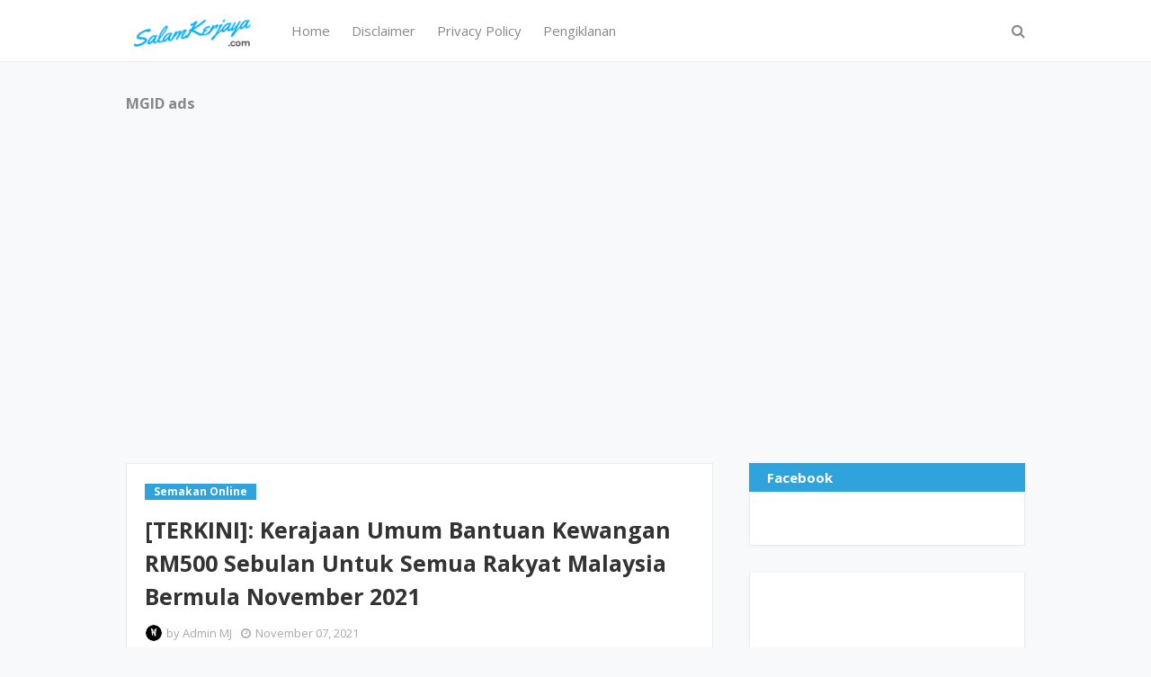

--- FILE ---
content_type: text/html; charset=utf-8
request_url: https://www.google.com/recaptcha/api2/aframe
body_size: 267
content:
<!DOCTYPE HTML><html><head><meta http-equiv="content-type" content="text/html; charset=UTF-8"></head><body><script nonce="m0tNP7vXG0k1K5fYWBdeow">/** Anti-fraud and anti-abuse applications only. See google.com/recaptcha */ try{var clients={'sodar':'https://pagead2.googlesyndication.com/pagead/sodar?'};window.addEventListener("message",function(a){try{if(a.source===window.parent){var b=JSON.parse(a.data);var c=clients[b['id']];if(c){var d=document.createElement('img');d.src=c+b['params']+'&rc='+(localStorage.getItem("rc::a")?sessionStorage.getItem("rc::b"):"");window.document.body.appendChild(d);sessionStorage.setItem("rc::e",parseInt(sessionStorage.getItem("rc::e")||0)+1);localStorage.setItem("rc::h",'1762788487222');}}}catch(b){}});window.parent.postMessage("_grecaptcha_ready", "*");}catch(b){}</script></body></html>

--- FILE ---
content_type: application/x-javascript; charset=utf-8
request_url: https://servicer.mgid.com/1345592/1?cmpreason=wvz&sessionId=69120488-05a33&sessionPage=1&sessionNumberWeek=1&sessionNumber=1&scale_metric_1=64.00&scale_metric_2=256.00&scale_metric_3=100.00&cbuster=1762788489269817817769&pvid=8114a05b-0d2d-4b5f-b012-f2944055f086&implVersion=11&lct=1759746420&mp4=1&ap=1&consentStrLen=0&wlid=138336a9-1e8a-4b84-844c-34eb93c7f464&niet=4g&nisd=false&evt=%5B%7B%22event%22%3A1%2C%22methods%22%3A%5B1%2C2%5D%7D%2C%7B%22event%22%3A2%2C%22methods%22%3A%5B1%2C2%5D%7D%5D&pv=5&jsv=es6&dpr=1&hashCommit=a1ea3164&apt=2021-11-07T18%3A25%3A55-08%3A00&tfre=7523&w=1000&h=333&tl=150&tlp=1,2,3,4&sz=240x287&szp=1,2,3,4&szl=1,2,3,4&cxurl=http%3A%2F%2Fwww.salamkerjaya.com%2F2021%2F11%2Fterkini-kerajaan-umum-bantuan-kewangan_7.html&ref=&lu=http%3A%2F%2Fwww.salamkerjaya.com%2F2021%2F11%2Fterkini-kerajaan-umum-bantuan-kewangan_7.html
body_size: 1418
content:
var _mgq=_mgq||[];
_mgq.push(["MarketGidLoadGoods1345592",[
["Herbeauty","15584633","1","How Rosemary Oil Can Help You Achieve Your Hair Growth Goals","","0","","","","yTolkBGOeVuvvlLhGLCnLHBXEXMrkCpwdsER3wlFOvJP7Wps2Xo7pwlMkZLtd_8HJ5-V9RiSmN6raXcKPkq-drZ-8hichJK4BNwgdYujGdWDeaBDhP7kJY55yWWKGZIB",{"i":"https://s-img.mgid.com/g/15584633/492x328/-/[base64].webp?v=1762788489-P8WXnYi2cUFIZPRArtSr7cs1FWbv3wcAyd60sZSuBMc","l":"https://clck.mgid.com/ghits/15584633/i/57677974/0/pp/1/1?h=yTolkBGOeVuvvlLhGLCnLHBXEXMrkCpwdsER3wlFOvJP7Wps2Xo7pwlMkZLtd_8HJ5-V9RiSmN6raXcKPkq-drZ-8hichJK4BNwgdYujGdWDeaBDhP7kJY55yWWKGZIB&rid=dcb6c632-be49-11f0-99a1-d404e6f98490&tt=Direct&att=3&afrd=40&iv=11&ct=1&gdprApplies=0&muid=paa9zCcNbXs7&st=-300&mp4=1&h2=RGCnD2pppFaSHdacZpvmntuDffjc_onI8cbXBV19CcvD-L8AjqEK9HfS1NKJdgmwmIoK0niVQGJoiaPiychMQg**","adc":[],"sdl":0,"dl":"","type":"w","media-type":"static","clicktrackers":[],"cta":"Learn more","cdt":"","catId":243,"tri":"dcb6e4d8-be49-11f0-99a1-d404e6f98490","crid":"15584633"}],
["Brainberries","13786055","1","Top 10 Pop Divas (She's Not Number 1)","","0","","","","yTolkBGOeVuvvlLhGLCnLBRHqC3eUbn3n0hRK8-9gqF5CjYT9P9GlhVBI57hOBAuJ5-V9RiSmN6raXcKPkq-drZ-8hichJK4BNwgdYujGdUAxqWgtOzV89-X-g71tyjL",{"i":"https://s-img.mgid.com/g/13786055/492x328/-/[base64].webp?v=1762788489-Fr62ILToveZ27WR6HNsp7HBpDsm2HKfzodGes4Zq3Oo","l":"https://clck.mgid.com/ghits/13786055/i/57677974/0/pp/2/1?h=yTolkBGOeVuvvlLhGLCnLBRHqC3eUbn3n0hRK8-9gqF5CjYT9P9GlhVBI57hOBAuJ5-V9RiSmN6raXcKPkq-drZ-8hichJK4BNwgdYujGdUAxqWgtOzV89-X-g71tyjL&rid=dcb6c632-be49-11f0-99a1-d404e6f98490&tt=Direct&att=3&afrd=40&iv=11&ct=1&gdprApplies=0&muid=paa9zCcNbXs7&st=-300&mp4=1&h2=RGCnD2pppFaSHdacZpvmntuDffjc_onI8cbXBV19CcvD-L8AjqEK9HfS1NKJdgmwmIoK0niVQGJoiaPiychMQg**","adc":[],"sdl":0,"dl":"","type":"w","media-type":"static","clicktrackers":[],"cta":"Learn more","cdt":"","catId":239,"tri":"dcb6e4de-be49-11f0-99a1-d404e6f98490","crid":"13786055"}],
["Brainberries","24239366","1","The Bodyguard's Hidden Bloopers Revealed","","0","","","","yTolkBGOeVuvvlLhGLCnLGqq7rbn2Q8zJX5gKMsDuCSeXMP2RVHKOoomSUEQrwi-J5-V9RiSmN6raXcKPkq-drZ-8hichJK4BNwgdYujGdXuuu_yrg33n-5yZBxofvwS",{"i":"https://s-img.mgid.com/g/24239366/492x328/-/[base64].webp?v=1762788489-aWq0h_YkQVwIr8M5i5pXP9cIs2CZ17_TgsxIOGKn_pU","l":"https://clck.mgid.com/ghits/24239366/i/57677974/0/pp/3/1?h=yTolkBGOeVuvvlLhGLCnLGqq7rbn2Q8zJX5gKMsDuCSeXMP2RVHKOoomSUEQrwi-J5-V9RiSmN6raXcKPkq-drZ-8hichJK4BNwgdYujGdXuuu_yrg33n-5yZBxofvwS&rid=dcb6c632-be49-11f0-99a1-d404e6f98490&tt=Direct&att=3&afrd=40&iv=11&ct=1&gdprApplies=0&muid=paa9zCcNbXs7&st=-300&mp4=1&h2=RGCnD2pppFaSHdacZpvmntuDffjc_onI8cbXBV19CcvD-L8AjqEK9HfS1NKJdgmwmIoK0niVQGJoiaPiychMQg**","adc":[],"sdl":0,"dl":"","type":"w","media-type":"static","clicktrackers":[],"cta":"Learn more","cdt":"","catId":230,"tri":"dcb6e4e0-be49-11f0-99a1-d404e6f98490","crid":"24239366"}],
["Brainberries","16125065","1","15 Things You Do Everyday That The Bible Forbids: Are You Guilty?","","0","","","","yTolkBGOeVuvvlLhGLCnLGJHGegLtsTmFDeC7FMUVsA2PSyfK9BBtiZW7BgPyJYAJ5-V9RiSmN6raXcKPkq-drZ-8hichJK4BNwgdYujGdWndglDEAUigPlYKga_0efE",{"i":"https://s-img.mgid.com/g/16125065/492x328/-/[base64].webp?v=1762788489-hEKXKH7ub-BIt3JVzxYuhZxVJBqRDCwuRx6DNzumn7E","l":"https://clck.mgid.com/ghits/16125065/i/57677974/0/pp/4/1?h=yTolkBGOeVuvvlLhGLCnLGJHGegLtsTmFDeC7FMUVsA2PSyfK9BBtiZW7BgPyJYAJ5-V9RiSmN6raXcKPkq-drZ-8hichJK4BNwgdYujGdWndglDEAUigPlYKga_0efE&rid=dcb6c632-be49-11f0-99a1-d404e6f98490&tt=Direct&att=3&afrd=40&iv=11&ct=1&gdprApplies=0&muid=paa9zCcNbXs7&st=-300&mp4=1&h2=RGCnD2pppFaSHdacZpvmntuDffjc_onI8cbXBV19CcvD-L8AjqEK9HfS1NKJdgmwmIoK0niVQGJoiaPiychMQg**","adc":[],"sdl":0,"dl":"","type":"w","media-type":"static","clicktrackers":[],"cta":"Learn more","cdt":"","catId":225,"tri":"dcb6e4e2-be49-11f0-99a1-d404e6f98490","crid":"16125065"}],],
{"awc":{},"dt":"desktop","ts":"","tt":"Direct","isBot":1,"h2":"RGCnD2pppFaSHdacZpvmntuDffjc_onI8cbXBV19CcvD-L8AjqEK9HfS1NKJdgmwmIoK0niVQGJoiaPiychMQg**","ats":0,"rid":"dcb6c632-be49-11f0-99a1-d404e6f98490","pvid":"8114a05b-0d2d-4b5f-b012-f2944055f086","iv":11,"brid":32,"muidn":"paa9zCcNbXs7","dnt":0,"cv":2,"afrd":296,"consent":true,"adv_src_id":24137}]);
_mgqp();


--- FILE ---
content_type: text/javascript; charset=UTF-8
request_url: http://www.salamkerjaya.com/feeds/posts/default/-/Semakan%20Online?alt=json-in-script&max-results=3&callback=jQuery1124039633063231611954_1762788482754&_=1762788482755
body_size: 6767
content:
// API callback
jQuery1124039633063231611954_1762788482754({"version":"1.0","encoding":"UTF-8","feed":{"xmlns":"http://www.w3.org/2005/Atom","xmlns$openSearch":"http://a9.com/-/spec/opensearchrss/1.0/","xmlns$blogger":"http://schemas.google.com/blogger/2008","xmlns$georss":"http://www.georss.org/georss","xmlns$gd":"http://schemas.google.com/g/2005","xmlns$thr":"http://purl.org/syndication/thread/1.0","id":{"$t":"tag:blogger.com,1999:blog-6224638563413426328"},"updated":{"$t":"2025-11-09T19:09:51.661-08:00"},"category":[{"term":"Jawatan Kosong"},{"term":"Semakan Online"},{"term":"Jawatan Kerajaan"},{"term":"Jawatan Swasta"},{"term":"Selangor"},{"term":"Jawatan Kosong 2021"},{"term":"Permohonan Online"},{"term":"Kuala Lumpur"},{"term":"Isu Semasa"},{"term":"Bantuan Kerajaan"},{"term":"Info Semasa"},{"term":"Negeri Johor"},{"term":"Sabah"},{"term":"Info Pendidikan"},{"term":"Negeri Sembilan"},{"term":"Melaka"},{"term":"Perak"},{"term":"Sarawak"},{"term":"Pulau Pinang"},{"term":"Terengganu"},{"term":"Pahang"},{"term":"Kedah"},{"term":"Kelantan"},{"term":"Tips"},{"term":"Jawatan Kosong Universiti"},{"term":"Johor"},{"term":"kwsp"},{"term":"Maybank"},{"term":"Peperiksaan SPA"},{"term":"Hiburan"},{"term":"MARA"},{"term":"MySTEP"},{"term":"Perlis"},{"term":"Putrajaya"},{"term":"RHB Bank"},{"term":"lembaga getah malaysia"},{"term":"Berita"},{"term":"Fakta"},{"term":"Politik"},{"term":"Rumah Tangga"},{"term":"SESB"},{"term":"SPRM"},{"term":"UITM"},{"term":"UKM"},{"term":"cimb group"},{"term":"lembaga tabung haji"},{"term":"lhdn"},{"term":"perkeso"},{"term":"polis diraja malaysia (pdrm)"},{"term":"telekom malaysia"},{"term":"ASB"},{"term":"Agama"},{"term":"BPN 2.0"},{"term":"BUDI MADANI"},{"term":"Bank Islam"},{"term":"Dashcam"},{"term":"Doa Ramadan"},{"term":"FAMA"},{"term":"GKP"},{"term":"IOI"},{"term":"Info Bantuan"},{"term":"JAKOA"},{"term":"Jabatan Alam Sekitar"},{"term":"Jawatan Kosong IIUM"},{"term":"Jawatan Kosong KBS 2023"},{"term":"Jawatan Kosong Kerajaan"},{"term":"Jawatan Kosong Kerani di Sabah"},{"term":"KKM"},{"term":"Kementerian Pendidikan Malaysia"},{"term":"Kerani Negeri Sabah"},{"term":"Lembaga Teknologis Malaysia"},{"term":"MBOT"},{"term":"MMC"},{"term":"Majlis Peperiksaan Malaysia"},{"term":"Memohon Biasiswa"},{"term":"POS Malaysia Berhad"},{"term":"PPR"},{"term":"PPUM"},{"term":"PTPTN"},{"term":"Parlimen Malaysia"},{"term":"Permohonan UPU"},{"term":"Program Jana Niaga"},{"term":"Program Keusahawan"},{"term":"STR 2024"},{"term":"Scammer"},{"term":"Selangor Kerjaya"},{"term":"Shopee"},{"term":"TNG eWallet"},{"term":"Temuduga Jawatan"},{"term":"Top Glove"},{"term":"UFPK SPA"},{"term":"USIM"},{"term":"USM"},{"term":"Ujian Medsi"},{"term":"Universiti Islam Antarabangsa Malaysia"},{"term":"Universiti Kebangsaan Malaysia"},{"term":"Uthm"},{"term":"aeon credit service"},{"term":"agrobank"},{"term":"biocon sdn bhd"},{"term":"great eastern"},{"term":"hong leong bank berhad"},{"term":"jabatan akauntan negara"},{"term":"jabatan sukarelawan malaysia"},{"term":"jawatan kosong jabatan bomba dan penyelamat"},{"term":"keretapi tanah melayu"},{"term":"lembaga kenaf dan tembakau negara"},{"term":"lembaga minyak sawit malaysia"},{"term":"lembaga pertubuhan peladang"},{"term":"maxis"},{"term":"pegawai takbir"},{"term":"polis bantuan"},{"term":"public bank"},{"term":"public bank berhad"},{"term":"senheng"},{"term":"sunway"},{"term":"suruhanjaya koperasi malaysia"},{"term":"suruhanjaya perkhidmatan awam"},{"term":"suruhanjaya perkhidmatan pelajaran"}],"title":{"type":"text","$t":"Salam Kerjaya!"},"subtitle":{"type":"html","$t":""},"link":[{"rel":"http://schemas.google.com/g/2005#feed","type":"application/atom+xml","href":"http:\/\/www.salamkerjaya.com\/feeds\/posts\/default"},{"rel":"self","type":"application/atom+xml","href":"http:\/\/www.blogger.com\/feeds\/6224638563413426328\/posts\/default\/-\/Semakan+Online?alt=json-in-script\u0026max-results=3"},{"rel":"alternate","type":"text/html","href":"http:\/\/www.salamkerjaya.com\/search\/label\/Semakan%20Online"},{"rel":"hub","href":"http://pubsubhubbub.appspot.com/"},{"rel":"next","type":"application/atom+xml","href":"http:\/\/www.blogger.com\/feeds\/6224638563413426328\/posts\/default\/-\/Semakan+Online\/-\/Semakan+Online?alt=json-in-script\u0026start-index=4\u0026max-results=3"}],"author":[{"name":{"$t":"Admin MK"},"uri":{"$t":"http:\/\/www.blogger.com\/profile\/01810314616072313413"},"email":{"$t":"noreply@blogger.com"},"gd$image":{"rel":"http://schemas.google.com/g/2005#thumbnail","width":"16","height":"16","src":"https:\/\/img1.blogblog.com\/img\/b16-rounded.gif"}}],"generator":{"version":"7.00","uri":"http://www.blogger.com","$t":"Blogger"},"openSearch$totalResults":{"$t":"848"},"openSearch$startIndex":{"$t":"1"},"openSearch$itemsPerPage":{"$t":"3"},"entry":[{"id":{"$t":"tag:blogger.com,1999:blog-6224638563413426328.post-3470856160379654368"},"published":{"$t":"2023-01-26T17:34:00.004-08:00"},"updated":{"$t":"2023-01-26T17:49:07.433-08:00"},"category":[{"scheme":"http://www.blogger.com/atom/ns#","term":"Semakan Online"}],"title":{"type":"text","$t":"TERKINI : Jadual Penuh Tarikh Pembayaran Bantuan BMT RM800 Diumumkan "},"content":{"type":"html","$t":"\u003Cdiv class=\"separator\" style=\"clear: both;\"\u003E\u003Cimg border=\"0\" src=\"https:\/\/blogger.googleusercontent.com\/img\/b\/R29vZ2xl\/AVvXsEi_EnkRw9WMljXCtD-UKq_r36lA5shhVJ_TY4EjVr1iCQ7DS7l_KQRwV6OIaaVXeku9GQsJLYggg6z5bs6NAPIRox6sBLkg51tV2PtmBpJZQB7SeNDVmOyTXJui-NguFAL5gOv8El25QT6HdA1aDsb69sDeWC-oZ-8mnNMkuXrOk2iQr4ISYp9u3NbD\/w640-h640\/SK%20-%20BMT%20RM800%202023.jpg\" \/\u003E\u003C\/div\u003E\u003Cdiv class=\"separator\" style=\"clear: both;\"\u003E\u003Cbr \/\u003E\u003C\/div\u003E\u003Ca href=\"https:\/\/t.me\/mohonkerjaya\" target=\"_blank\"\u003E\u003Cimg border=\"0\" src=\"https:\/\/blogger.googleusercontent.com\/img\/b\/R29vZ2xl\/AVvXsEjcf3YrOR_qlON1lABhjjdiQ1KeG2EzeENsaJ_u2Y7mNsg0g_cU4yZIGwKvBDvb3WeT6SGcLqVb-04ifdXyzWi83UWolanlfm-G8QmNkYinEmC4B2oyphhxmlUPEAFakljJ-lQ6etHhg5w\/s16000\/telegram+image.png\" \/\u003E\u003C\/a\u003E\u003Cbr \/\u003E\u003Cbr \/\u003EDalam usaha Kerajaan untuk membantu mereka yang memerlukan, pelbagai jenis bantuan kewangan telah diperkenalkan sama ada di peringkat Persekutuan ataupun Negeri.\u003Cbr \/\u003E\u003Cbr \/\u003ESalah satunya adalah Bantuan Musim Tengkujuh (BMT) dari RISDA.\u003Cbr \/\u003E\u003Cbr \/\u003EBerikut adalah perincian bantuan.\u003Cbr \/\u003E\n\u003C!--Composite Start--\u003E\n\u003Cdiv id=\"M823162ScriptRootC1345465\"\u003E\n\u003C\/div\u003E\n\u003Cscript async=\"\" src=\"https:\/\/jsc.mgid.com\/s\/a\/salamkerjaya.com.1345465.js\"\u003E\n\u003C\/script\u003E\n\u003C!--Composite End--\u003E\n\u003Cbr \/\u003E\u003Ch2\u003EBantuan Musim Tengkujuh (BMT)\u003C\/h2\u003E\u003Cdiv\u003EBMT adalah bantuan kewangan yang diberikan kepada pekebun kecil \/ penoreh getah sebagai usaha untuk meringankan beban mereka ketika musim tengkujuh.\u003C\/div\u003E\u003Cbr \/\u003E\u003Ch2\u003EJumlah Bantuan\u003C\/h2\u003EJumlah bantuan yang diberikan adalah RM800 berbanding sebelum ini RM600 sahaja. Bantuan ini akan dibayar sebanyak RM200 sebulan untuk tempoh 4 bulan\u003Cdiv\u003E\n  \u003C!--Composite Start--\u003E\n\u003Cdiv id=\"M823162ScriptRootC1345465\"\u003E\n\u003C\/div\u003E\n\u003Cscript async=\"\" src=\"https:\/\/jsc.mgid.com\/s\/a\/salamkerjaya.com.1345465.js\"\u003E\n\u003C\/script\u003E\n\u003C!--Composite End--\u003E\n  \u003Cbr \/\u003E\u003Ch2 style=\"text-align: left;\"\u003EJadual Bayaran Bantuan RM800\u003C\/h2\u003E\u003Cdiv\u003EBerikut adalah jadual bayaran bantuan khas ini seperti dibawah :\u003C\/div\u003E\u003Cdiv\u003E\u003Cbr \/\u003E\u003C\/div\u003E\u003Cdiv\u003E\u003Cul style=\"text-align: left;\"\u003E\u003Cli\u003EFasa 1 pada bulan Januari 2023 : RM300\u003C\/li\u003E\u003Cli\u003EFasa 2 pada bulan Februari 2023 : RM300\u003C\/li\u003E\u003Cli\u003EFasa 3 pada bulan Mac 2023 : RM200.\u003C\/li\u003E\u003C\/ul\u003E\u003C\/div\u003E\u003Cdiv\u003E\u003Cbr \/\u003E\u003C\/div\u003E\u003Cdiv\u003ENota : Pembayaran bantuan ini akan dikreditkan ke dalam akaun penerima.\u003C\/div\u003E\n  \u003C!--Composite Start--\u003E\n\u003Cdiv id=\"M823162ScriptRootC1345465\"\u003E\n\u003C\/div\u003E\n\u003Cscript async=\"\" src=\"https:\/\/jsc.mgid.com\/s\/a\/salamkerjaya.com.1345465.js\"\u003E\n\u003C\/script\u003E\n\u003C!--Composite End--\u003E\n  \u003Cbr \/\u003E\u003Ch2\u003ESyarat Kelayakan Bantuan\u003C\/h2\u003EBerikut dikongsikan syarat kelayakan BMT:\u003Cbr \/\u003E\u003Cb\u003E\u003Cbr \/\u003EPekebun Kecil RISDA\u003C\/b\u003E\u003Cbr \/\u003E\u003Cul\u003E\u003Cli\u003EWarganegara Malaysia\u003C\/li\u003E\u003Cli\u003EPekebun kecil berdaftar (pemilik pengusaha) dengan RISDA\u003C\/li\u003E\u003Cli\u003EKelausan tanah 0.1 sehingga 2.5 hektar\u003C\/li\u003E\u003Cli\u003EPemilik tanah yang sah\u003C\/li\u003E\u003Cli\u003E1 lot hanya untuk seorang penerima bantuan sahaja\u003C\/li\u003E\u003C\/ul\u003E\u003Cb\u003EPenoreh Bukan Pemilik\u003C\/b\u003E\u003Cbr \/\u003E\u003Cul\u003E\u003Cli\u003EWarganegara Malaysia\u003C\/li\u003E\u003Cli\u003EPenoreh bukan pemilik yang berdaftar dengan RISDA\u003C\/li\u003E\u003Cli\u003EMenoreh di lot berkeluasan 0.1 sehingga 2.5 hektar\u003C\/li\u003E\u003Cli\u003EPengesahan pemilik tanah yang sah\u003C\/li\u003E\u003Cli\u003E1 lot hanya untuk seorang penerima bantuan sahaja\u003C\/li\u003E\u003Cli\u003EMempunyai Kad Permit Autoriti Getah (PAT-G) yang masih sah\u003C\/li\u003E\u003C\/ul\u003E\n  \u003C!--Composite Start--\u003E\n\u003Cdiv id=\"M823162ScriptRootC1345465\"\u003E\n\u003C\/div\u003E\n\u003Cscript async=\"\" src=\"https:\/\/jsc.mgid.com\/s\/a\/salamkerjaya.com.1345465.js\"\u003E\n\u003C\/script\u003E\n\u003C!--Composite End--\u003E\n  \u003Cbr \/\u003E\u003Ch2\u003ESemakan Kelulusan BMT\u003C\/h2\u003EPembayaran akan dilaksanakan secara Electronic Fund Transfer (EFT) ke akaun bank yang masih aktif yang telah didaftarkan oleh penerima ketika permohonan dibuat.\u003Cbr \/\u003E\u003Cbr \/\u003ESemakan kelulusan boleh dibuat secara atas talian melalui sistem\u0026nbsp;\u003Cb\u003E\u003Ca href=\"https:\/\/bmt.risda.gov.my\/bmtsemakanstatus\/\" style=\"background-color: #fcff01;\" target=\"_blank\"\u003EBMT RISDA\u003Cbr \/\u003E\u003C\/a\u003E\u003C\/b\u003E\n  \u003C!-- Composite Start --\u003E\n\u003Cdiv id=\"M823162ScriptRootC1345465\"\u003E\n\u003C\/div\u003E\n\u003Cscript src=\"https:\/\/jsc.mgid.com\/s\/a\/salamkerjaya.com.1345465.js\" async\u003E\n\u003C\/script\u003E\n\u003C!-- Composite End --\u003E\n  \u003Cbr \/\u003E\u003Ch2\u003EMaklumat Lanjut\u003C\/h2\u003ESebarang pertanyaan mengenai BMT, anda boleh menghubungi pihak RISDA di talian 03-4256 4022\u003C\/div\u003E"},"link":[{"rel":"replies","type":"application/atom+xml","href":"http:\/\/www.salamkerjaya.com\/feeds\/3470856160379654368\/comments\/default","title":"Post Comments"},{"rel":"replies","type":"text/html","href":"http:\/\/www.salamkerjaya.com\/2023\/01\/terkini-jadual-penuh-tarikh-pembayaran.html#comment-form","title":"0 Comments"},{"rel":"edit","type":"application/atom+xml","href":"http:\/\/www.blogger.com\/feeds\/6224638563413426328\/posts\/default\/3470856160379654368"},{"rel":"self","type":"application/atom+xml","href":"http:\/\/www.blogger.com\/feeds\/6224638563413426328\/posts\/default\/3470856160379654368"},{"rel":"alternate","type":"text/html","href":"http:\/\/www.salamkerjaya.com\/2023\/01\/terkini-jadual-penuh-tarikh-pembayaran.html","title":"TERKINI : Jadual Penuh Tarikh Pembayaran Bantuan BMT RM800 Diumumkan "}],"author":[{"name":{"$t":"Admin MJ"},"uri":{"$t":"http:\/\/www.blogger.com\/profile\/17259579145741270877"},"email":{"$t":"noreply@blogger.com"},"gd$image":{"rel":"http://schemas.google.com/g/2005#thumbnail","width":"32","height":"32","src":"\/\/blogger.googleusercontent.com\/img\/b\/R29vZ2xl\/AVvXsEjgvkb4dSMkY6UrcsWNaYkr8wvi7sFSzrmfWXN6GV1yNjF5lHs5axKAoHwgPpPh8G0OGXexLWlqqaqCKRUXI7q4cWfVDuEF1qClypW92OD6oyGFiRq6vJ1x4vsMNa2FmYo\/s220\/127657.jpg"}}],"media$thumbnail":{"xmlns$media":"http://search.yahoo.com/mrss/","url":"https:\/\/blogger.googleusercontent.com\/img\/b\/R29vZ2xl\/AVvXsEi_EnkRw9WMljXCtD-UKq_r36lA5shhVJ_TY4EjVr1iCQ7DS7l_KQRwV6OIaaVXeku9GQsJLYggg6z5bs6NAPIRox6sBLkg51tV2PtmBpJZQB7SeNDVmOyTXJui-NguFAL5gOv8El25QT6HdA1aDsb69sDeWC-oZ-8mnNMkuXrOk2iQr4ISYp9u3NbD\/s72-w640-h640-c\/SK%20-%20BMT%20RM800%202023.jpg","height":"72","width":"72"},"thr$total":{"$t":"0"}},{"id":{"$t":"tag:blogger.com,1999:blog-6224638563413426328.post-3541502086155249017"},"published":{"$t":"2023-01-25T21:17:00.005-08:00"},"updated":{"$t":"2023-06-20T20:47:13.006-07:00"},"category":[{"scheme":"http://www.blogger.com/atom/ns#","term":"Semakan Online"}],"title":{"type":"text","$t":"STR Fasa 1 : Cara Permohonan, Kemaskini Status \u0026 Rayuan 2023"},"content":{"type":"html","$t":"\u003Cdiv class=\"separator\" style=\"clear: both;\"\u003E\u003Cimg border=\"0\" src=\"https:\/\/blogger.googleusercontent.com\/img\/b\/R29vZ2xl\/AVvXsEgwUWeHSA6Umk5kOuAmHAzLD3SOP5fXcrrPdeAEW8RxOgFGaqPJQAKIrDyvd6FL3sgsPMyw-cG--wh35a9PydXYpE4MhHDH4JBhgI8MY8AmQIzByfmms4bouXfrKIbZe4rI9DNS52ehc7x5C4SG3YbyPmlxCz8mjtd97XXGKLGbLjQHQUhZ__soWxIO\/w640-h640\/SK%20-%20STR%20FASA%201.jpg\" \/\u003E\u003C\/div\u003E\u003Cdiv\u003E\u003Cbr \/\u003E\u003C\/div\u003E\u003Ca href=\"https:\/\/t.me\/mohonkerjaya\" target=\"_blank\"\u003E\u003Cimg border=\"0\" src=\"https:\/\/blogger.googleusercontent.com\/img\/b\/R29vZ2xl\/AVvXsEjcf3YrOR_qlON1lABhjjdiQ1KeG2EzeENsaJ_u2Y7mNsg0g_cU4yZIGwKvBDvb3WeT6SGcLqVb-04ifdXyzWi83UWolanlfm-G8QmNkYinEmC4B2oyphhxmlUPEAFakljJ-lQ6etHhg5w\/s16000\/telegram+image.png\" \/\u003E\u003C\/a\u003E\u003Cbr \/\u003E\u003Cbr \/\u003E Kerajaan Perpaduan menekankan pendekatan rahmah dalam membela nasib rakyat susah terutamanya golongan rentan dan mudah terjeas. Selaras dengan itu, Kerrajaan telah memperkenalkan konsep Payung Rahmah sebagai induk kepada insitiatif-initiatif membantu golongan kurang berkemampunya dalam mendepani cabaran kos sara hidup. \u003Cbr \/\u003E\u003Cbr \/\u003EMaka dengan itu, bantuan tunai untuk B40 di bawah Kementerian Kewangan telah dijenamakan semula kepada \u003Ca href=\"https:\/\/www.mingguankerja.my\/str-fasa-3\/\"\u003ESumbangan Tunai Rahmah\u003C\/a\u003E (STR) dan kan terus di tambah baik.\u003Cbr \/\u003E\n\u003C!--Composite Start--\u003E\n\u003Cdiv id=\"M823162ScriptRootC1345465\"\u003E\n\u003C\/div\u003E\n\u003Cscript async=\"\" src=\"https:\/\/jsc.mgid.com\/s\/a\/salamkerjaya.com.1345465.js\"\u003E\n\u003C\/script\u003E\n\u003C!--Composite End--\u003E\n\u003Cbr \/\u003E\u003Ch2 style=\"text-align: left;\"\u003EKategori Penerima STR 2023\u003C\/h2\u003EBerikut dikongsikan senarai penerima untuk pembayaran STR:\u003Cbr \/\u003E\u003Cbr \/\u003E\u003Cdiv class=\"separator\" style=\"clear: both;\"\u003E\u003Cimg border=\"0\" src=\"https:\/\/blogger.googleusercontent.com\/img\/b\/R29vZ2xl\/AVvXsEjoRlER5YY-n78yIJGSO30EEjDctLGqJ1CnLXswn_3p0QgRCxFsepkKsC4t6K3fENUBOZ40WMZIkkRzJtHqODyO0AJc0tbB8Bt9LEcNRCDm1eim_9lHFtN-a-DiMhcdnXJQHdTQATRHrjPST2GKUqwW3Rr51ckP2IgFqjWQnZuiJKek9DkVC6yHtatu\/w640-h394\/Kategori-Penerima.jpg\" \/\u003E\u003C\/div\u003E\u003Cdiv\u003E\u003Cdiv\u003E\n  \u003C!--Composite Start--\u003E\n\u003Cdiv id=\"M823162ScriptRootC1345465\"\u003E\n\u003C\/div\u003E\n\u003Cscript async=\"\" src=\"https:\/\/jsc.mgid.com\/s\/a\/salamkerjaya.com.1345465.js\"\u003E\n\u003C\/script\u003E\n\u003C!--Composite End--\u003E\n  \u003Cbr \/\u003E\u003Ch2 style=\"text-align: left;\"\u003EJumlah Pembayaran STR Fasa 1\u003C\/h2\u003EPembayaran bagi fasa 1 akan melibatkan jumlah seperti berikut:\u003Cbr \/\u003E\u003Cbr \/\u003E\u003C\/div\u003E\u003Cdiv class=\"separator\" style=\"clear: both;\"\u003E\u003Cimg border=\"0\" src=\"https:\/\/blogger.googleusercontent.com\/img\/b\/R29vZ2xl\/AVvXsEiKtktwaiy1W9o1CMte1fHl1TwpmfuTIAx_Jbe2-ff1szMnIAxKkdfGxsieixHG0Gakn2XGcIz4nPJOgGvghdHr77nMkyE9m7eLyzwnf26RW3dYmyFAZ1FDEcBGixBYjP5X6fe37qs49AH2WjUviub1TCKeINOu0uugc9qegkvCQjhTXreiP4RFJYDq\/w640-h640\/FmlHFkXakAE0Uu6%20(1).jpg\" \/\u003E\u003C\/div\u003E\u003Cdiv\u003E\u003Cbr \/\u003E\u003Ch2 style=\"text-align: left;\"\u003EJangkaan Duit Masuk STR Fasa 1 Mengikut Bank\u003C\/h2\u003EBerikut adalah jangkaan dikreditkan STR Fasa 1 mengikut bank:\u003Cbr \/\u003E\u003Cbr \/\u003E\u003C\/div\u003E\u003Cdiv class=\"separator\" style=\"clear: both;\"\u003E\u003Cimg border=\"0\" src=\"https:\/\/blogger.googleusercontent.com\/img\/b\/R29vZ2xl\/AVvXsEgpT8WVLvTThC7EI3SKfZkoLxeVSEchTUTL7P5g-aFFaeACHyyDqk-EyIlC875zPoUcT-wn3W5CHQFdme5gHU0krkZHlMRBONk7NvViWM00JRCbMVOO_rlvpc7S2XwvY28Gw7Jkame0kA9QXtqroUYYKnoYs1WYomKKQVCLkaY-Qi-jW5UYXgycgbE6\/w640-h360\/JADUAL%20STR%202023.png\" \/\u003E\u003C\/div\u003E\u003Cdiv\u003E\u003Cbr \/\u003E\u003Ch2 style=\"text-align: left;\"\u003EProses Pembayaran\u003C\/h2\u003EProses pembayaran STR akan mula dikreditkan pada:\u003Cbr \/\u003E\u003Cul style=\"text-align: left;\"\u003E\u003Cli\u003EAda Akaun - Pengkreditan mulai 17 januari 2023 secara berperingkat\\\u003C\/li\u003E\u003Cli\u003ETiada Akauan - Penuanian di cawangan BSN\u003C\/li\u003E\u003C\/ul\u003E\n  \u003C!--Composite Start--\u003E\n\u003Cdiv id=\"M823162ScriptRootC1345465\"\u003E\n\u003C\/div\u003E\n\u003Cscript async=\"\" src=\"https:\/\/jsc.mgid.com\/s\/a\/salamkerjaya.com.1345465.js\"\u003E\n\u003C\/script\u003E\n\u003C!--Composite End--\u003E\n  \u003Cbr \/\u003E\u003Ch2 style=\"text-align: left;\"\u003ECara Membuat Permohonan \u0026amp; Kemaskini\u003C\/h2\u003ESetakat ini pihak LHDNM tidak mengeluarkan sebarang pernyataan berkenaan permohonan yang tidak lulus dan begitu juga dengan pengemaskinian akaun. Namun begitu, kemungkinan permohonan baru atau rayuan serta kemaskini akaun akan dibuka sejurus selepas pembayaran Fasa 1 selesai.\u003Cbr \/\u003E\u003Cbr \/\u003ESama-sama kita nantikan dan kami akan memberi info dari semasa ke semasa.\u003Cbr \/\u003E\u003Cbr \/\u003E\u003Ch2 style=\"text-align: left;\"\u003ESemakan Status Pembayaran\u003C\/h2\u003ESemakan status pembayaran boleh dibuat menerusi laman web STR di \u003Cb\u003E\u003Ca href=\"https:\/\/bantuantunai.hasil.gov.my\/\" style=\"background-color: #fcff01;\" target=\"_blank\"\u003Ehttps:\/\/bantuantunai.hasil.gov.my\/\u003C\/a\u003E\u003C\/b\u003E bermula 17 Januari 2023\u003Cbr \/\u003E\n  \u003C!--Composite Start--\u003E\n\u003Cdiv id=\"M823162ScriptRootC1345465\"\u003E\n\u003C\/div\u003E\n\u003Cscript async=\"\" src=\"https:\/\/jsc.mgid.com\/s\/a\/salamkerjaya.com.1345465.js\"\u003E\n\u003C\/script\u003E\n\u003C!--Composite End--\u003E\n  \u003Ch2 style=\"text-align: left;\"\u003E\u003Cbr \/\u003EMaklumat Lanjut\u003C\/h2\u003EMaklumat lanjut mengenai pembayaran STR Fasa 1, sila layari laman web \u003Cb\u003E\u003Ca href=\"https:\/\/bantuantunai.hasil.gov.my\/\" style=\"background-color: #fcff01;\" target=\"_blank\"\u003Ehttps:\/\/bantuantunai.hasil.gov.my\/\u003C\/a\u003E\u003C\/b\u003E atau rujuk Soalan Lazim (FAQ) STR Fasa 1 \u003Cdiv class=\"separator\" style=\"clear: both; text-align: center;\"\u003E\u003Cbr \/\u003E\u003C\/div\u003E\u003Cbr \/\u003E\u003C\/div\u003E\u003C\/div\u003E"},"link":[{"rel":"replies","type":"application/atom+xml","href":"http:\/\/www.salamkerjaya.com\/feeds\/3541502086155249017\/comments\/default","title":"Post Comments"},{"rel":"replies","type":"text/html","href":"http:\/\/www.salamkerjaya.com\/2023\/01\/str-fasa-1-cara-permohonan-kemaskini.html#comment-form","title":"0 Comments"},{"rel":"edit","type":"application/atom+xml","href":"http:\/\/www.blogger.com\/feeds\/6224638563413426328\/posts\/default\/3541502086155249017"},{"rel":"self","type":"application/atom+xml","href":"http:\/\/www.blogger.com\/feeds\/6224638563413426328\/posts\/default\/3541502086155249017"},{"rel":"alternate","type":"text/html","href":"http:\/\/www.salamkerjaya.com\/2023\/01\/str-fasa-1-cara-permohonan-kemaskini.html","title":"STR Fasa 1 : Cara Permohonan, Kemaskini Status \u0026 Rayuan 2023"}],"author":[{"name":{"$t":"Admin MJ"},"uri":{"$t":"http:\/\/www.blogger.com\/profile\/17259579145741270877"},"email":{"$t":"noreply@blogger.com"},"gd$image":{"rel":"http://schemas.google.com/g/2005#thumbnail","width":"32","height":"32","src":"\/\/blogger.googleusercontent.com\/img\/b\/R29vZ2xl\/AVvXsEjgvkb4dSMkY6UrcsWNaYkr8wvi7sFSzrmfWXN6GV1yNjF5lHs5axKAoHwgPpPh8G0OGXexLWlqqaqCKRUXI7q4cWfVDuEF1qClypW92OD6oyGFiRq6vJ1x4vsMNa2FmYo\/s220\/127657.jpg"}}],"media$thumbnail":{"xmlns$media":"http://search.yahoo.com/mrss/","url":"https:\/\/blogger.googleusercontent.com\/img\/b\/R29vZ2xl\/AVvXsEgwUWeHSA6Umk5kOuAmHAzLD3SOP5fXcrrPdeAEW8RxOgFGaqPJQAKIrDyvd6FL3sgsPMyw-cG--wh35a9PydXYpE4MhHDH4JBhgI8MY8AmQIzByfmms4bouXfrKIbZe4rI9DNS52ehc7x5C4SG3YbyPmlxCz8mjtd97XXGKLGbLjQHQUhZ__soWxIO\/s72-w640-h640-c\/SK%20-%20STR%20FASA%201.jpg","height":"72","width":"72"},"thr$total":{"$t":"0"}},{"id":{"$t":"tag:blogger.com,1999:blog-6224638563413426328.post-5212102121112599667"},"published":{"$t":"2023-01-24T18:37:00.002-08:00"},"updated":{"$t":"2023-01-24T18:37:36.349-08:00"},"category":[{"scheme":"http://www.blogger.com/atom/ns#","term":"Semakan Online"}],"title":{"type":"text","$t":"TERKINI : Permohonan Bantuan Lesen Memandu 2023 Untuk Semua Rakyat Malaysia"},"content":{"type":"html","$t":"\u003Cdiv class=\"separator\" style=\"clear: both;\"\u003E\u003Cimg border=\"0\" src=\"https:\/\/blogger.googleusercontent.com\/img\/b\/R29vZ2xl\/AVvXsEiCOsPQvlFqyqdPuelZyvdZtnQvQoXi7KWT-RiPxkq5yd-56zUk0RjNuwoc-NpihbPXuFQWXIYo1kfjMTSXHU3nnLlyCr1peFxQPers6ZxkFZlltHevYyU0PMC37UUp-ixml3a9gj4mNFcBIrDDlwOpsY48D5IAgZU-5e3a-X37p8Z63lWnO5amSEHF\/w640-h640\/SK%20-%20BANTUAN%20LESEN%202023.jpg\" \/\u003E\u003C\/div\u003E\u003Cdiv class=\"separator\" style=\"clear: both;\"\u003E\u003Cbr \/\u003E\u003C\/div\u003E\u003Ca href=\"https:\/\/t.me\/mohonkerjaya\" target=\"_blank\"\u003E\u003Cimg border=\"0\" src=\"https:\/\/blogger.googleusercontent.com\/img\/b\/R29vZ2xl\/AVvXsEjcf3YrOR_qlON1lABhjjdiQ1KeG2EzeENsaJ_u2Y7mNsg0g_cU4yZIGwKvBDvb3WeT6SGcLqVb-04ifdXyzWi83UWolanlfm-G8QmNkYinEmC4B2oyphhxmlUPEAFakljJ-lQ6etHhg5w\/s16000\/telegram+image.png\" \/\u003E\u003C\/a\u003E\u003Cbr \/\u003E\u003Cbr \/\u003E\u003Cdiv\u003EBantuan Lesen Memandu Untuk Rakyat Malaysia. Untuk pengetahuan anda semua, dalam usaha membantu belia B40 yang sedang dan akan menjana pendapatan melalui perkhidmatan membawa penumpang seperti teksi, bas dan e-hailing.\u003Cbr \/\u003E\u003Cbr \/\u003EMenteri Kewangan iaitu Tengku Zafrul Aziz ketika membentangkan Bajet 2023 di Dewan Rakyat yang lalu berkata kerajaan telah bersetuju untuk menanggung bayaran lesen di bawah program MyPSV serta bayaran lesen memandu motosikal kelas B2.\u003Cbr \/\u003E\u003C!--Composite Start--\u003E\u003Cdiv id=\"M823162ScriptRootC1345465\"\u003E\u003C\/div\u003E\u003Cscript async=\"\" src=\"https:\/\/jsc.mgid.com\/s\/a\/salamkerjaya.com.1345465.js\"\u003E\n\u003C\/script\u003E\u003C!--Composite End--\u003E\u003Cbr \/\u003E“Kerajaan juga telah bersetuju untuk menanggung bayaran ujian memandu untuk lesen motosikal kelas B2 (bagi golongan B40).\u003Cbr \/\u003E\u003Cbr \/\u003ESila ikuti info selanjutnya di halaman\u0026nbsp;\u003Cb\u003E\u003Ca href=\"https:\/\/www.salamkerjaya.com\/\" style=\"background-color: #fcff01;\" target=\"_blank\"\u003ESalamKerjaya\u003C\/a\u003E\u003C\/b\u003E.\u003Cbr \/\u003E\u003Cbr \/\u003E\u003Ch2\u003EBANTUAN LESEN MEMANDU UNTUK RAKYAT MALAYSIA\u003C\/h2\u003E\u003C!--Composite Start--\u003E\u003Cdiv id=\"M823162ScriptRootC1345465\"\u003E\u003C\/div\u003E\u003Cscript async=\"\" src=\"https:\/\/jsc.mgid.com\/s\/a\/salamkerjaya.com.1345465.js\"\u003E\n\u003C\/script\u003E\u003C!--Composite End--\u003E\u003Cdiv\u003EBuat makluman, bantuan lesen memandu ini telah diperkenalkan oleh kerajaan ketika pembentangan bajet 2023 yang lalu, bantuan ini juga telah dikenali sebagai bantuan MyPSV.\u003C\/div\u003E\u003Cbr \/\u003EBantuan ini akan diberikan khas kepada gologan belia B40 yang sedang atau akan menjana pendapatan melalui perkhidmatan membawa penumpang seperti teksi, bas dan e-hailing.\u003Cbr \/\u003E\u003Cbr \/\u003ESelain dari membantu golongan belia B40, kerajaan juga dapat meningkatkan perkembangan ekonomi dari aspek pengangkutan awam.\u003Cbr \/\u003E\u003Cbr \/\u003E\u003Ch2\u003EJENIS INSENTIF BANTUAN MyPSV\u003C\/h2\u003E\u003C!--Composite Start--\u003E\u003Cdiv id=\"M823162ScriptRootC1345465\"\u003E\u003C\/div\u003E\u003Cscript async=\"\" src=\"https:\/\/jsc.mgid.com\/s\/a\/salamkerjaya.com.1345465.js\"\u003E\n\u003C\/script\u003E\u003C!--Composite End--\u003E\u003Cdiv\u003EFokus utama kerajaan bagi bantuan ini adalah untuk membantu gologan belia yang juga penentu masa depan negara untuk merancakkan lagi pengekonomian jangka masa panjang, iaitu dari segi penggangkutan awam.\u003C\/div\u003E\u003Cbr \/\u003EDengan itu, kerajaan juga telah bersetuju untuk menanggung kos bayaran untuk mendapatkan lesen memandu bagi kategori lesen iaitu:\u003Cbr \/\u003E\u003Cul\u003E\u003Cli\u003ETeksi\u003C\/li\u003E\u003Cli\u003EBas\u003C\/li\u003E\u003Cli\u003EE-hailing\u003C\/li\u003E\u003C\/ul\u003EDiharapkan agar kerajaan akan melaksanakan dengan secepatnya bantuan untuk belia ini agar dapat membantu golongan ini, menjana pendapatan dari perkhidmatan membawa penumpang.\u003Cbr \/\u003E\u003C!--Composite Start--\u003E\u003Cdiv id=\"M823162ScriptRootC1345465\"\u003E\u003C\/div\u003E\u003Cscript async=\"\" src=\"https:\/\/jsc.mgid.com\/s\/a\/salamkerjaya.com.1345465.js\"\u003E\n\u003C\/script\u003E\u003C!--Composite End--\u003E\u003Cbr \/\u003ESama-sama kita nantikan pelancaran bantuan ini pada tahun hadapan, oleh itu jangan ketinggalan untuk menjadi yang terawal memohon bantuan ini kelak. Kami akan kemaskini informasi mengenai bantuan-bantuan kerajaan dari masa kesemasa.\u003C\/div\u003E"},"link":[{"rel":"replies","type":"application/atom+xml","href":"http:\/\/www.salamkerjaya.com\/feeds\/5212102121112599667\/comments\/default","title":"Post Comments"},{"rel":"replies","type":"text/html","href":"http:\/\/www.salamkerjaya.com\/2023\/01\/terkini-permohonan-bantuan-lesen.html#comment-form","title":"0 Comments"},{"rel":"edit","type":"application/atom+xml","href":"http:\/\/www.blogger.com\/feeds\/6224638563413426328\/posts\/default\/5212102121112599667"},{"rel":"self","type":"application/atom+xml","href":"http:\/\/www.blogger.com\/feeds\/6224638563413426328\/posts\/default\/5212102121112599667"},{"rel":"alternate","type":"text/html","href":"http:\/\/www.salamkerjaya.com\/2023\/01\/terkini-permohonan-bantuan-lesen.html","title":"TERKINI : Permohonan Bantuan Lesen Memandu 2023 Untuk Semua Rakyat Malaysia"}],"author":[{"name":{"$t":"Admin MJ"},"uri":{"$t":"http:\/\/www.blogger.com\/profile\/17259579145741270877"},"email":{"$t":"noreply@blogger.com"},"gd$image":{"rel":"http://schemas.google.com/g/2005#thumbnail","width":"32","height":"32","src":"\/\/blogger.googleusercontent.com\/img\/b\/R29vZ2xl\/AVvXsEjgvkb4dSMkY6UrcsWNaYkr8wvi7sFSzrmfWXN6GV1yNjF5lHs5axKAoHwgPpPh8G0OGXexLWlqqaqCKRUXI7q4cWfVDuEF1qClypW92OD6oyGFiRq6vJ1x4vsMNa2FmYo\/s220\/127657.jpg"}}],"media$thumbnail":{"xmlns$media":"http://search.yahoo.com/mrss/","url":"https:\/\/blogger.googleusercontent.com\/img\/b\/R29vZ2xl\/AVvXsEiCOsPQvlFqyqdPuelZyvdZtnQvQoXi7KWT-RiPxkq5yd-56zUk0RjNuwoc-NpihbPXuFQWXIYo1kfjMTSXHU3nnLlyCr1peFxQPers6ZxkFZlltHevYyU0PMC37UUp-ixml3a9gj4mNFcBIrDDlwOpsY48D5IAgZU-5e3a-X37p8Z63lWnO5amSEHF\/s72-w640-h640-c\/SK%20-%20BANTUAN%20LESEN%202023.jpg","height":"72","width":"72"},"thr$total":{"$t":"0"}}]}});

--- FILE ---
content_type: application/x-javascript; charset=utf-8
request_url: https://servicer.mgid.com/1345466/1?nocmp=1&sessionId=69120488-05a33&sessionPage=1&sessionNumberWeek=1&sessionNumber=1&scale_metric_1=64.00&scale_metric_2=256.00&scale_metric_3=100.00&cbuster=176278848924962958680&pvid=8114a05b-0d2d-4b5f-b012-f2944055f086&implVersion=11&lct=1759746420&mp4=1&ap=1&consentStrLen=0&wlid=6df83f14-85e0-48a5-900a-f97abbc6b634&uniqId=0087b&niet=4g&nisd=false&evt=%5B%7B%22event%22%3A1%2C%22methods%22%3A%5B1%2C2%5D%7D%2C%7B%22event%22%3A2%2C%22methods%22%3A%5B1%2C2%5D%7D%5D&pv=5&jsv=es6&dpr=1&hashCommit=a1ea3164&apt=2021-11-07T18%3A25%3A55-08%3A00&tfre=7503&w=307&h=4630&tl=150&tlp=1,2,3,4,5,6,7,8,9,10,11,12,13,14,15&sz=307x393;152x434&szp=1,4,5,8,9,12,13;2,3,6,7,10,11,14,15&szl=1;2,3;4;5;6,7;8;9;10,11;12;13;14,15&cxurl=http%3A%2F%2Fwww.salamkerjaya.com%2F2021%2F11%2Fterkini-kerajaan-umum-bantuan-kewangan_7.html&ref=&lu=http%3A%2F%2Fwww.salamkerjaya.com%2F2021%2F11%2Fterkini-kerajaan-umum-bantuan-kewangan_7.html
body_size: 4071
content:
var _mgq=_mgq||[];
_mgq.push(["MarketGidLoadGoods1345466_0087b",[
["Brainberries","13054712","1","Most Of Them Will Die A Horrible Death","","0","","","","yTolkBGOeVuvvlLhGLCnLFeTEDiSJxVuSV0rTWjG2CQapdNfMSdeT6HcNSRANd81J5-V9RiSmN6raXcKPkq-drZ-8hichJK4BNwgdYujGdXmt5Qx5MNSSPTEWsco8e2Q",{"i":"https://s-img.mgid.com/g/13054712/960x640/-/[base64].webp?v=1762788489-kIq1bMYsvB-tDklqdpaKEL0mIilK_ibNMFuJe0SqfXM","l":"https://clck.mgid.com/ghits/13054712/i/57677849/0/pp/1/1?h=yTolkBGOeVuvvlLhGLCnLFeTEDiSJxVuSV0rTWjG2CQapdNfMSdeT6HcNSRANd81J5-V9RiSmN6raXcKPkq-drZ-8hichJK4BNwgdYujGdXmt5Qx5MNSSPTEWsco8e2Q&rid=dcb3f9f2-be49-11f0-a9fd-c4cbe1e3eca4&tt=Direct&att=3&afrd=40&iv=11&ct=1&gdprApplies=0&muid=paa960kAg8s7&st=-300&mp4=1&h2=RGCnD2pppFaSHdacZpvmnvsPTrggkDflyHYgTyb6ZLX1hMvBgtSQS5Z1udF1N3iw_xyd6PbZZpvyvveSd7PIxw**","adc":[],"sdl":0,"dl":"","type":"w","media-type":"static","clicktrackers":[],"cta":"Learn more","cdt":"","catId":230,"tri":"dcb41d93-be49-11f0-a9fd-c4cbe1e3eca4","crid":"13054712"}],
["Brainberries","24239375","1","Trump Women: Then Vs. Now – A Stunning Transformation","","0","","","","yTolkBGOeVuvvlLhGLCnLHDzVDoMx2NYLDu6OLG9lr9oZLxpS_7amwF4Xax3In2iJ5-V9RiSmN6raXcKPkq-drZ-8hichJK4BNwgdYujGdUI8novnbRDqKjUBN2Ic95Q",{"i":"https://s-img.mgid.com/g/24239375/960x640/-/[base64].webp?v=1762788489-egSoSOeFG14THnhEC-xXbbdZIbj8q754wvp4xR_V5wI","l":"https://clck.mgid.com/ghits/24239375/i/57677849/0/pp/2/1?h=yTolkBGOeVuvvlLhGLCnLHDzVDoMx2NYLDu6OLG9lr9oZLxpS_7amwF4Xax3In2iJ5-V9RiSmN6raXcKPkq-drZ-8hichJK4BNwgdYujGdUI8novnbRDqKjUBN2Ic95Q&rid=dcb3f9f2-be49-11f0-a9fd-c4cbe1e3eca4&tt=Direct&att=3&afrd=40&iv=11&ct=1&gdprApplies=0&muid=paa960kAg8s7&st=-300&mp4=1&h2=RGCnD2pppFaSHdacZpvmnvsPTrggkDflyHYgTyb6ZLX1hMvBgtSQS5Z1udF1N3iw_xyd6PbZZpvyvveSd7PIxw**","adc":[],"sdl":0,"dl":"","type":"w","media-type":"static","clicktrackers":[],"cta":"Learn more","cdt":"","catId":212,"tri":"dcb41d98-be49-11f0-a9fd-c4cbe1e3eca4","crid":"24239375"}],
["Brainberries","13054722","1","The Judges Were Super Confused When He Started Singing","","0","","","","yTolkBGOeVuvvlLhGLCnLKxJ39ichc6fBYvtY98vToOeXMP2RVHKOoomSUEQrwi-J5-V9RiSmN6raXcKPkq-drZ-8hichJK4BNwgdYujGdWymLOAdQzo4oojLtZ3OPwv",{"i":"https://s-img.mgid.com/g/13054722/960x640/-/[base64].webp?v=1762788489-zwJz6UPQ3FOK3ztwDfwQJpupVFEJBMpcHTGnJy_2qXY","l":"https://clck.mgid.com/ghits/13054722/i/57677849/0/pp/3/1?h=yTolkBGOeVuvvlLhGLCnLKxJ39ichc6fBYvtY98vToOeXMP2RVHKOoomSUEQrwi-J5-V9RiSmN6raXcKPkq-drZ-8hichJK4BNwgdYujGdWymLOAdQzo4oojLtZ3OPwv&rid=dcb3f9f2-be49-11f0-a9fd-c4cbe1e3eca4&tt=Direct&att=3&afrd=40&iv=11&ct=1&gdprApplies=0&muid=paa960kAg8s7&st=-300&mp4=1&h2=RGCnD2pppFaSHdacZpvmnvsPTrggkDflyHYgTyb6ZLX1hMvBgtSQS5Z1udF1N3iw_xyd6PbZZpvyvveSd7PIxw**","adc":[],"sdl":0,"dl":"","type":"w","media-type":"static","clicktrackers":[],"cta":"Learn more","cdt":"","catId":230,"tri":"dcb41d9a-be49-11f0-a9fd-c4cbe1e3eca4","crid":"13054722"}],
["Brainberries","13786054","1","These Photos Make Us Nostalgic For The 70's","","0","","","","yTolkBGOeVuvvlLhGLCnLDX1VIxZBC2MNeBOZW_qrgc2PSyfK9BBtiZW7BgPyJYAJ5-V9RiSmN6raXcKPkq-drZ-8hichJK4BNwgdYujGdUjFDxwlhpSFT1LGtkiOa2Q",{"i":"https://s-img.mgid.com/g/13786054/960x640/-/[base64].webp?v=1762788489-7ZBYBH_72BZK3grU0Mn15T4tIdTQ7_q64A639gkiMPo","l":"https://clck.mgid.com/ghits/13786054/i/57677849/0/pp/4/1?h=yTolkBGOeVuvvlLhGLCnLDX1VIxZBC2MNeBOZW_qrgc2PSyfK9BBtiZW7BgPyJYAJ5-V9RiSmN6raXcKPkq-drZ-8hichJK4BNwgdYujGdUjFDxwlhpSFT1LGtkiOa2Q&rid=dcb3f9f2-be49-11f0-a9fd-c4cbe1e3eca4&tt=Direct&att=3&afrd=40&iv=11&ct=1&gdprApplies=0&muid=paa960kAg8s7&st=-300&mp4=1&h2=RGCnD2pppFaSHdacZpvmnvsPTrggkDflyHYgTyb6ZLX1hMvBgtSQS5Z1udF1N3iw_xyd6PbZZpvyvveSd7PIxw**","adc":[],"sdl":0,"dl":"","type":"w","media-type":"static","clicktrackers":[],"cta":"Learn more","cdt":"","catId":239,"tri":"dcb41d9b-be49-11f0-a9fd-c4cbe1e3eca4","crid":"13786054"}],
["Brainberries","14723468","1","I Bet You Didn't Know It Was Really Happening?","","0","","","","yTolkBGOeVuvvlLhGLCnLAZ-QWMEst-2fCkkE6sy1kban3rf_q6yOwryyxbEwHhFJ5-V9RiSmN6raXcKPkq-drZ-8hichJK4BNwgdYujGdXSrSxqwPDOpgFvBkxgiH4E",{"i":"https://s-img.mgid.com/g/14723468/960x640/-/[base64].webp?v=1762788489-1DKnszDdJ7jnPNEn697mvsm_tRsuRNJ3zZAdpzBULvA","l":"https://clck.mgid.com/ghits/14723468/i/57677849/0/pp/5/1?h=yTolkBGOeVuvvlLhGLCnLAZ-QWMEst-2fCkkE6sy1kban3rf_q6yOwryyxbEwHhFJ5-V9RiSmN6raXcKPkq-drZ-8hichJK4BNwgdYujGdXSrSxqwPDOpgFvBkxgiH4E&rid=dcb3f9f2-be49-11f0-a9fd-c4cbe1e3eca4&tt=Direct&att=3&afrd=40&iv=11&ct=1&gdprApplies=0&muid=paa960kAg8s7&st=-300&mp4=1&h2=RGCnD2pppFaSHdacZpvmnvsPTrggkDflyHYgTyb6ZLX1hMvBgtSQS5Z1udF1N3iw_xyd6PbZZpvyvveSd7PIxw**","adc":[],"sdl":0,"dl":"","type":"w","media-type":"static","clicktrackers":[],"cta":"Learn more","cdt":"","catId":230,"tri":"dcb41d9c-be49-11f0-a9fd-c4cbe1e3eca4","crid":"14723468"}],
["Herbeauty","16000469","1","Whatever Happened To Susan Lucci?","","0","","","","yTolkBGOeVuvvlLhGLCnLO2OeIZ-_crn_WD_IOCs20oeZLZCR8k8CTPJpeYR5TrFJ5-V9RiSmN6raXcKPkq-drZ-8hichJK4BNwgdYujGdV2d8a9ERYxjzFsVKfKEvC8",{"i":"https://s-img.mgid.com/g/16000469/960x640/-/[base64].webp?v=1762788489-u0FDDpEHg5MAWZK2mFwOl4zgtuF0DT0OUbiSurG3jqo","l":"https://clck.mgid.com/ghits/16000469/i/57677849/0/pp/6/1?h=yTolkBGOeVuvvlLhGLCnLO2OeIZ-_crn_WD_IOCs20oeZLZCR8k8CTPJpeYR5TrFJ5-V9RiSmN6raXcKPkq-drZ-8hichJK4BNwgdYujGdV2d8a9ERYxjzFsVKfKEvC8&rid=dcb3f9f2-be49-11f0-a9fd-c4cbe1e3eca4&tt=Direct&att=3&afrd=40&iv=11&ct=1&gdprApplies=0&muid=paa960kAg8s7&st=-300&mp4=1&h2=RGCnD2pppFaSHdacZpvmnvsPTrggkDflyHYgTyb6ZLX1hMvBgtSQS5Z1udF1N3iw_xyd6PbZZpvyvveSd7PIxw**","adc":[],"sdl":0,"dl":"","type":"w","media-type":"static","clicktrackers":[],"cta":"Learn more","cdt":"","catId":239,"tri":"dcb41d9d-be49-11f0-a9fd-c4cbe1e3eca4","crid":"16000469"}],
["Brainberries","16011379","1","How Did They Get Gina Carano To Take It All Back?","","0","","","","yTolkBGOeVuvvlLhGLCnLMZHmAXTf4SwkwEiaxOqBs9Jrmp_E0yHm_kQTkqONg0GJ5-V9RiSmN6raXcKPkq-drZ-8hichJK4BNwgdYujGdXT4-X2WS0wt4PzUbjjatiG",{"i":"https://s-img.mgid.com/g/16011379/960x640/-/[base64].webp?v=1762788489-fv8RFLcz77M6ltUOYlu94qWbfXj69Pl_Ltz_Y_-3ayE","l":"https://clck.mgid.com/ghits/16011379/i/57677849/0/pp/7/1?h=yTolkBGOeVuvvlLhGLCnLMZHmAXTf4SwkwEiaxOqBs9Jrmp_E0yHm_kQTkqONg0GJ5-V9RiSmN6raXcKPkq-drZ-8hichJK4BNwgdYujGdXT4-X2WS0wt4PzUbjjatiG&rid=dcb3f9f2-be49-11f0-a9fd-c4cbe1e3eca4&tt=Direct&att=3&afrd=40&iv=11&ct=1&gdprApplies=0&muid=paa960kAg8s7&st=-300&mp4=1&h2=RGCnD2pppFaSHdacZpvmnvsPTrggkDflyHYgTyb6ZLX1hMvBgtSQS5Z1udF1N3iw_xyd6PbZZpvyvveSd7PIxw**","adc":[],"sdl":0,"dl":"","type":"w","media-type":"static","clicktrackers":[],"cta":"Learn more","cdt":"","catId":239,"tri":"dcb41d9e-be49-11f0-a9fd-c4cbe1e3eca4","crid":"16011379"}],
["Brainberries","3805658","1","The Most Influential Countries In The History Of The World","","0","","","","yTolkBGOeVuvvlLhGLCnLKMC8xytOKnS7FoGAvmYL2qlF_3psl0eEomcT3245IOgJ5-V9RiSmN6raXcKPkq-drZ-8hichJK4BNwgdYujGdW26GZWgEk6QruErsBCxp36",{"i":"https://s-img.mgid.com/g/3805658/960x640/0x0x902x601/aHR0cDovL2ltZ2hvc3RzLmNvbS90Yy8yMDE5LTA2LzEwMTkyNC9iOGE4NTNiMzc3NzMzMGI4NjA5MTBiZTMyMmE2NmRjYi5qcGVn.webp?v=1762788489-iEGrYxufMgOzFM8ZEaVWqZXuO9a0IfaZuA4ubRsMZJY","l":"https://clck.mgid.com/ghits/3805658/i/57677849/0/pp/8/1?h=yTolkBGOeVuvvlLhGLCnLKMC8xytOKnS7FoGAvmYL2qlF_3psl0eEomcT3245IOgJ5-V9RiSmN6raXcKPkq-drZ-8hichJK4BNwgdYujGdW26GZWgEk6QruErsBCxp36&rid=dcb3f9f2-be49-11f0-a9fd-c4cbe1e3eca4&tt=Direct&att=3&afrd=40&iv=11&ct=1&gdprApplies=0&muid=paa960kAg8s7&st=-300&mp4=1&h2=RGCnD2pppFaSHdacZpvmnvsPTrggkDflyHYgTyb6ZLX1hMvBgtSQS5Z1udF1N3iw_xyd6PbZZpvyvveSd7PIxw**","adc":[],"sdl":0,"dl":"","type":"w","media-type":"static","clicktrackers":[],"cta":"Learn more","cdt":"","catId":225,"tri":"dcb41da0-be49-11f0-a9fd-c4cbe1e3eca4","crid":"3805658"}],
["Brainberries","13780695","1","Can New ‘Ninja’ COVID Variant Send Us All Back Into Lockdowns?","","0","","","","yTolkBGOeVuvvlLhGLCnLMm4Oa30E6QjlMsIBslPdfXTpt13WuZsMtMErricg4gNJ5-V9RiSmN6raXcKPkq-drZ-8hichJK4BNwgdYujGdUtY7yORrtMvV4b29ZWzYCK",{"i":"https://s-img.mgid.com/g/13780695/960x640/-/[base64].webp?v=1762788489-NJRzdZ-P0tqfMacb4DfCbTFgK5edgoOe16ECIi194Zo","l":"https://clck.mgid.com/ghits/13780695/i/57677849/0/pp/9/1?h=yTolkBGOeVuvvlLhGLCnLMm4Oa30E6QjlMsIBslPdfXTpt13WuZsMtMErricg4gNJ5-V9RiSmN6raXcKPkq-drZ-8hichJK4BNwgdYujGdUtY7yORrtMvV4b29ZWzYCK&rid=dcb3f9f2-be49-11f0-a9fd-c4cbe1e3eca4&tt=Direct&att=3&afrd=40&iv=11&ct=1&gdprApplies=0&muid=paa960kAg8s7&st=-300&mp4=1&h2=RGCnD2pppFaSHdacZpvmnvsPTrggkDflyHYgTyb6ZLX1hMvBgtSQS5Z1udF1N3iw_xyd6PbZZpvyvveSd7PIxw**","adc":[],"sdl":0,"dl":"","type":"w","media-type":"static","clicktrackers":[],"cta":"Learn more","cdt":"","catId":225,"tri":"dcb41da2-be49-11f0-a9fd-c4cbe1e3eca4","crid":"13780695"}],
["Herbeauty","14936880","1","Celebs Who Proved That They Could Rock Pretty Much Any Hairstyle","","0","","","","yTolkBGOeVuvvlLhGLCnLFzySMZco1ZT2mq1uDEKqwrJ2F_xi3B7mK7XI1GEVD2wJ5-V9RiSmN6raXcKPkq-drZ-8hichJK4BNwgdYujGdUJIXwQVFloKzbdpYqtINAq",{"i":"https://s-img.mgid.com/g/14936880/960x640/-/[base64].webp?v=1762788489-YNDqSBOTAP7SE367usl4UrD3yFMSGd4EfDQd2dxBIJs","l":"https://clck.mgid.com/ghits/14936880/i/57677849/0/pp/10/1?h=yTolkBGOeVuvvlLhGLCnLFzySMZco1ZT2mq1uDEKqwrJ2F_xi3B7mK7XI1GEVD2wJ5-V9RiSmN6raXcKPkq-drZ-8hichJK4BNwgdYujGdUJIXwQVFloKzbdpYqtINAq&rid=dcb3f9f2-be49-11f0-a9fd-c4cbe1e3eca4&tt=Direct&att=3&afrd=40&iv=11&ct=1&gdprApplies=0&muid=paa960kAg8s7&st=-300&mp4=1&h2=RGCnD2pppFaSHdacZpvmnvsPTrggkDflyHYgTyb6ZLX1hMvBgtSQS5Z1udF1N3iw_xyd6PbZZpvyvveSd7PIxw**","adc":[],"sdl":0,"dl":"","type":"w","media-type":"static","clicktrackers":[],"cta":"Learn more","cdt":"","catId":239,"tri":"dcb41da3-be49-11f0-a9fd-c4cbe1e3eca4","crid":"14936880"}],
["Brainberries","14649897","1","These Photos Are Iconic: Celebrities Who Passed Away Too Soon","","0","","","","yTolkBGOeVuvvlLhGLCnLAkzoVivOZgCLmiTKyfy_Vlhundas6ZwUtRpdWezR3y6J5-V9RiSmN6raXcKPkq-drZ-8hichJK4BNwgdYujGdWpduCiXqdl355CZRI2agjr",{"i":"https://s-img.mgid.com/g/14649897/960x640/-/[base64].webp?v=1762788489-xa--NtpjhNJK9ONGq3rxujrkPuJIA2STJ5CmdOJUh3Q","l":"https://clck.mgid.com/ghits/14649897/i/57677849/0/pp/11/1?h=yTolkBGOeVuvvlLhGLCnLAkzoVivOZgCLmiTKyfy_Vlhundas6ZwUtRpdWezR3y6J5-V9RiSmN6raXcKPkq-drZ-8hichJK4BNwgdYujGdWpduCiXqdl355CZRI2agjr&rid=dcb3f9f2-be49-11f0-a9fd-c4cbe1e3eca4&tt=Direct&att=3&afrd=40&iv=11&ct=1&gdprApplies=0&muid=paa960kAg8s7&st=-300&mp4=1&h2=RGCnD2pppFaSHdacZpvmnvsPTrggkDflyHYgTyb6ZLX1hMvBgtSQS5Z1udF1N3iw_xyd6PbZZpvyvveSd7PIxw**","adc":[],"sdl":0,"dl":"","type":"w","media-type":"static","clicktrackers":[],"cta":"Learn more","cdt":"","catId":239,"tri":"dcb41da8-be49-11f0-a9fd-c4cbe1e3eca4","crid":"14649897"}],
["Brainberries","21699573","1","You Won't Believe Where The 'Million Dollar Baby' Cast Is Now","","0","","","","yTolkBGOeVuvvlLhGLCnLLEgluLQic_tLwga5I3HLkW6hb_YDO6K7p9j1iAcyT3PJ5-V9RiSmN6raXcKPkq-drZ-8hichJK4BNwgdYujGdXduKl2450zvE1kZxsdJW2H",{"i":"https://s-img.mgid.com/g/21699573/960x640/-/[base64].webp?v=1762788489-woIHKxEk0ZNMR8SfaWFm7f8WRbF7oU-jXYTiuPIGKq0","l":"https://clck.mgid.com/ghits/21699573/i/57677849/0/pp/12/1?h=yTolkBGOeVuvvlLhGLCnLLEgluLQic_tLwga5I3HLkW6hb_YDO6K7p9j1iAcyT3PJ5-V9RiSmN6raXcKPkq-drZ-8hichJK4BNwgdYujGdXduKl2450zvE1kZxsdJW2H&rid=dcb3f9f2-be49-11f0-a9fd-c4cbe1e3eca4&tt=Direct&att=3&afrd=40&iv=11&ct=1&gdprApplies=0&muid=paa960kAg8s7&st=-300&mp4=1&h2=RGCnD2pppFaSHdacZpvmnvsPTrggkDflyHYgTyb6ZLX1hMvBgtSQS5Z1udF1N3iw_xyd6PbZZpvyvveSd7PIxw**","adc":[],"sdl":0,"dl":"","type":"w","media-type":"static","clicktrackers":[],"cta":"Learn more","cdt":"","catId":239,"tri":"dcb41dab-be49-11f0-a9fd-c4cbe1e3eca4","crid":"21699573"}],
["Brainberries","16005915","1","She Spends Millions To Transform Herself Into A Barbie Doll!","","0","","","","yTolkBGOeVuvvlLhGLCnLHPM6N3AXJ6bI_4h78l9D0SXeej5J4mrLpZPgt710thfJ5-V9RiSmN6raXcKPkq-drZ-8hichJK4BNwgdYujGdWbClumzNYr6raU4bC5i9If",{"i":"https://s-img.mgid.com/g/16005915/960x640/-/[base64].webp?v=1762788489-k6sNV0cE0qYnmL--7kZ3UR8YgjK7dMLpuz2h-CevVBo","l":"https://clck.mgid.com/ghits/16005915/i/57677849/0/pp/13/1?h=yTolkBGOeVuvvlLhGLCnLHPM6N3AXJ6bI_4h78l9D0SXeej5J4mrLpZPgt710thfJ5-V9RiSmN6raXcKPkq-drZ-8hichJK4BNwgdYujGdWbClumzNYr6raU4bC5i9If&rid=dcb3f9f2-be49-11f0-a9fd-c4cbe1e3eca4&tt=Direct&att=3&afrd=40&iv=11&ct=1&gdprApplies=0&muid=paa960kAg8s7&st=-300&mp4=1&h2=RGCnD2pppFaSHdacZpvmnvsPTrggkDflyHYgTyb6ZLX1hMvBgtSQS5Z1udF1N3iw_xyd6PbZZpvyvveSd7PIxw**","adc":[],"sdl":0,"dl":"","type":"w","media-type":"static","clicktrackers":[],"cta":"Learn more","cdt":"","catId":239,"tri":"dcb41dad-be49-11f0-a9fd-c4cbe1e3eca4","crid":"16005915"}],
["Brainberries","24845256","1","When Hate Looks Like Love: 8 Toxic On-Screen Pairings","","0","","","","yTolkBGOeVuvvlLhGLCnLCLR6Xk03WHqst8HPAfsXGpk2BQ-LDOZCfwyZOsZivFMJ5-V9RiSmN6raXcKPkq-drZ-8hichJK4BNwgdYujGdUtU4fyjmb9N_e7SZM0nCFE",{"i":"https://cl.imghosts.com/imgh/video/upload/ar_3:2,c_fill,w_680/videos/t/2025-09/101924/b48a665367ad318c74efb360725c9f80.mp4?v=1762788489-TAuIFGwzIjLcXq4-ZJabZvgsE7ezoM5XDMBs-92XNbs","l":"https://clck.mgid.com/ghits/24845256/i/57677849/0/pp/14/1?h=yTolkBGOeVuvvlLhGLCnLCLR6Xk03WHqst8HPAfsXGpk2BQ-LDOZCfwyZOsZivFMJ5-V9RiSmN6raXcKPkq-drZ-8hichJK4BNwgdYujGdUtU4fyjmb9N_e7SZM0nCFE&rid=dcb3f9f2-be49-11f0-a9fd-c4cbe1e3eca4&tt=Direct&att=3&afrd=40&iv=11&ct=1&gdprApplies=0&muid=paa960kAg8s7&st=-300&mp4=1&h2=RGCnD2pppFaSHdacZpvmnvsPTrggkDflyHYgTyb6ZLX1hMvBgtSQS5Z1udF1N3iw_xyd6PbZZpvyvveSd7PIxw**","adc":[],"sdl":0,"dl":"","type":"w","media-type":"video","clicktrackers":[],"cta":"Learn more","cdt":"","catId":230,"tri":"dcb41dae-be49-11f0-a9fd-c4cbe1e3eca4","crid":"24845256"}],
["Herbeauty","12578208","1","You Can’t Exactly Play The Victim Card When It’s Revealed","","0","","","","yTolkBGOeVuvvlLhGLCnLCK3JxA3iCJ0lBr8DSws1pUr-fmxmPPXCbx-cH6CxiNAJ5-V9RiSmN6raXcKPkq-drZ-8hichJK4BNwgdYujGdUDV2ITf1Fm_YqPGbDXzQT4",{"i":"https://cl.imghosts.com/imgh/image/fetch/ar_3:2,c_fill,e_sharpen:100,f_mp4,fl_lossy,g_faces:auto,w_960/http%3A%2F%2Fimghosts.com%2Ft%2F2022-02%2F101924%2Fd9fbc6c12f83b34253d7ec1bba60ba9a.gif?v=1762788489-ZlI2bSDzYYgwv7hqVPzRE2ke3Sil-mR_5Cs5iiDL2T8","l":"https://clck.mgid.com/ghits/12578208/i/57677849/0/pp/15/1?h=yTolkBGOeVuvvlLhGLCnLCK3JxA3iCJ0lBr8DSws1pUr-fmxmPPXCbx-cH6CxiNAJ5-V9RiSmN6raXcKPkq-drZ-8hichJK4BNwgdYujGdUDV2ITf1Fm_YqPGbDXzQT4&rid=dcb3f9f2-be49-11f0-a9fd-c4cbe1e3eca4&tt=Direct&att=3&afrd=40&iv=11&ct=1&gdprApplies=0&muid=paa960kAg8s7&st=-300&mp4=1&h2=RGCnD2pppFaSHdacZpvmnvsPTrggkDflyHYgTyb6ZLX1hMvBgtSQS5Z1udF1N3iw_xyd6PbZZpvyvveSd7PIxw**","adc":[],"sdl":0,"dl":"","type":"w","media-type":"video","clicktrackers":[],"cta":"Learn more","cdt":"","catId":239,"tri":"dcb41db0-be49-11f0-a9fd-c4cbe1e3eca4","crid":"12578208"}],],
{"awc":{},"dt":"desktop","ts":"","tt":"Direct","isBot":1,"h2":"RGCnD2pppFaSHdacZpvmnvsPTrggkDflyHYgTyb6ZLX1hMvBgtSQS5Z1udF1N3iw_xyd6PbZZpvyvveSd7PIxw**","ats":0,"rid":"dcb3f9f2-be49-11f0-a9fd-c4cbe1e3eca4","pvid":"8114a05b-0d2d-4b5f-b012-f2944055f086","iv":11,"brid":32,"muidn":"paa960kAg8s7","dnt":0,"cv":2,"afrd":296,"consent":true,"adv_src_id":24137}]);
_mgqp();


--- FILE ---
content_type: application/x-javascript; charset=utf-8
request_url: https://servicer.mgid.com/1345465/1?nocmp=1&sessionId=69120488-05a33&sessionPage=1&sessionNumberWeek=1&sessionNumber=1&scale_metric_1=64.00&scale_metric_2=256.00&scale_metric_3=100.00&cbuster=1762788489267179383568&pvid=8114a05b-0d2d-4b5f-b012-f2944055f086&implVersion=11&lct=1759746360&mp4=1&ap=1&consentStrLen=0&wlid=3fcec175-2007-4b79-a0e1-f534955c4702&uniqId=14073&niet=4g&nisd=false&evt=%5B%7B%22event%22%3A1%2C%22methods%22%3A%5B1%2C2%5D%7D%2C%7B%22event%22%3A2%2C%22methods%22%3A%5B1%2C2%5D%7D%5D&pv=5&jsv=es6&dpr=1&hashCommit=a1ea3164&apt=2021-11-07T18%3A25%3A55-08%3A00&tfre=7521&w=307&h=549&tl=150&tlp=1,2,3,4&sz=151x257;151x258&szp=1,2;3,4&szl=1,2;3,4&cxurl=http%3A%2F%2Fwww.salamkerjaya.com%2F2021%2F11%2Fterkini-kerajaan-umum-bantuan-kewangan_7.html&ref=&lu=http%3A%2F%2Fwww.salamkerjaya.com%2F2021%2F11%2Fterkini-kerajaan-umum-bantuan-kewangan_7.html
body_size: 1423
content:
var _mgq=_mgq||[];
_mgq.push(["MarketGidLoadGoods1345465_14073",[
["Brainberries","24239373","1","Affairs That Altered Political Landscapes","","0","","","","yTolkBGOeVuvvlLhGLCnLAecs1s9xmhp-IEQw3V8uvcapdNfMSdeT6HcNSRANd81J5-V9RiSmN6raXcKPkq-drZ-8hichJK4BNwgdYujGdWyj5S3oPGDRvPl9cR0U3x0",{"i":"https://s-img.mgid.com/g/24239373/492x277/-/[base64].webp?v=1762788489-pzC2EIwbr6ImRSVmpr1uHjgwuPRB_hfllU5BX19V9ck","l":"https://clck.mgid.com/ghits/24239373/i/57677848/0/pp/1/1?h=yTolkBGOeVuvvlLhGLCnLAecs1s9xmhp-IEQw3V8uvcapdNfMSdeT6HcNSRANd81J5-V9RiSmN6raXcKPkq-drZ-8hichJK4BNwgdYujGdWyj5S3oPGDRvPl9cR0U3x0&rid=dcb6cbdb-be49-11f0-99a1-d404e6f98490&tt=Direct&att=3&afrd=40&iv=11&ct=1&gdprApplies=0&muid=paa9C6ACnLs7&st=-300&mp4=1&h2=RGCnD2pppFaSHdacZpvmntuDffjc_onI8cbXBV19Ccs8B1H6nr3Sl7qhKCLJi6kPGS3upAwZV40eut_uCb9onQ**","adc":[],"sdl":0,"dl":"","type":"w","media-type":"static","clicktrackers":[],"cta":"Learn more","cdt":"","catId":237,"tri":"dcb6e90a-be49-11f0-99a1-d404e6f98490","crid":"24239373"}],
["Brainberries","16141794","1","Meet The 6 Legendary Child Actors Who Became Real Life Criminals","","0","","","","yTolkBGOeVuvvlLhGLCnLK7_5GUatdw-C1YAMDwO6QV5CjYT9P9GlhVBI57hOBAuJ5-V9RiSmN6raXcKPkq-drZ-8hichJK4BNwgdYujGdWApMmer2gH8XZObU-InSOl",{"i":"https://s-img.mgid.com/g/16141794/492x277/-/[base64].webp?v=1762788489-m-cuReEtnFUP5xLO7MVriouKEWS5Ky7rJtMz_ZPOaWY","l":"https://clck.mgid.com/ghits/16141794/i/57677848/0/pp/2/1?h=yTolkBGOeVuvvlLhGLCnLK7_5GUatdw-C1YAMDwO6QV5CjYT9P9GlhVBI57hOBAuJ5-V9RiSmN6raXcKPkq-drZ-8hichJK4BNwgdYujGdWApMmer2gH8XZObU-InSOl&rid=dcb6cbdb-be49-11f0-99a1-d404e6f98490&tt=Direct&att=3&afrd=40&iv=11&ct=1&gdprApplies=0&muid=paa9C6ACnLs7&st=-300&mp4=1&h2=RGCnD2pppFaSHdacZpvmntuDffjc_onI8cbXBV19Ccs8B1H6nr3Sl7qhKCLJi6kPGS3upAwZV40eut_uCb9onQ**","adc":[],"sdl":0,"dl":"","type":"w","media-type":"static","clicktrackers":[],"cta":"Learn more","cdt":"","catId":239,"tri":"dcb6e90f-be49-11f0-99a1-d404e6f98490","crid":"16141794"}],
["Brainberries","16261809","1","Demi Moore Did The Impossible Playing These Roles","","0","","","","yTolkBGOeVuvvlLhGLCnLOKhXa0ox3dPdQfcvTCok5eeXMP2RVHKOoomSUEQrwi-J5-V9RiSmN6raXcKPkq-drZ-8hichJK4BNwgdYujGdWQIBz8FEVsKx7ck_9oTgkj",{"i":"https://cl.imghosts.com/imgh/video/upload/ar_16:9,c_fill,w_680/videos/t/2023-05/101924/0ac37d1b330cdb0310070bbefdad2456.mp4?v=1762788489-YUEIep1tEB458Qz1vdUVHwo36I7PiuTfJwsz88XKnJ8","l":"https://clck.mgid.com/ghits/16261809/i/57677848/0/pp/3/1?h=yTolkBGOeVuvvlLhGLCnLOKhXa0ox3dPdQfcvTCok5eeXMP2RVHKOoomSUEQrwi-J5-V9RiSmN6raXcKPkq-drZ-8hichJK4BNwgdYujGdWQIBz8FEVsKx7ck_9oTgkj&rid=dcb6cbdb-be49-11f0-99a1-d404e6f98490&tt=Direct&att=3&afrd=40&iv=11&ct=1&gdprApplies=0&muid=paa9C6ACnLs7&st=-300&mp4=1&h2=RGCnD2pppFaSHdacZpvmntuDffjc_onI8cbXBV19Ccs8B1H6nr3Sl7qhKCLJi6kPGS3upAwZV40eut_uCb9onQ**","adc":[],"sdl":0,"dl":"","type":"w","media-type":"video","clicktrackers":[],"cta":"Learn more","cdt":"","catId":239,"tri":"dcb6e912-be49-11f0-99a1-d404e6f98490","crid":"16261809"}],
["Herbeauty","15584630","1","How The Cast Of \"Melrose Place\" Has Changed Over The Decades","","0","","","","yTolkBGOeVuvvlLhGLCnLHXrzEUI4sdCWFFGH6C6AWuaAs3SpDxLyoYsccCHmJH3J5-V9RiSmN6raXcKPkq-drZ-8hichJK4BNwgdYujGdW7iAs-yuIKqUhDrn3nN6jg",{"i":"https://s-img.mgid.com/g/15584630/492x277/-/[base64].webp?v=1762788489-MZakbBb0wF00uVoqAzxBX5EJHNJQ16FCZPqF8umn5GE","l":"https://clck.mgid.com/ghits/15584630/i/57677848/0/pp/4/1?h=yTolkBGOeVuvvlLhGLCnLHXrzEUI4sdCWFFGH6C6AWuaAs3SpDxLyoYsccCHmJH3J5-V9RiSmN6raXcKPkq-drZ-8hichJK4BNwgdYujGdW7iAs-yuIKqUhDrn3nN6jg&rid=dcb6cbdb-be49-11f0-99a1-d404e6f98490&tt=Direct&att=3&afrd=40&iv=11&ct=1&gdprApplies=0&muid=paa9C6ACnLs7&st=-300&mp4=1&h2=RGCnD2pppFaSHdacZpvmntuDffjc_onI8cbXBV19Ccs8B1H6nr3Sl7qhKCLJi6kPGS3upAwZV40eut_uCb9onQ**","adc":[],"sdl":0,"dl":"","type":"w","media-type":"static","clicktrackers":[],"cta":"Learn more","cdt":"","catId":230,"tri":"dcb6e914-be49-11f0-99a1-d404e6f98490","crid":"15584630"}],],
{"awc":{},"dt":"desktop","ts":"","tt":"Direct","isBot":1,"h2":"RGCnD2pppFaSHdacZpvmntuDffjc_onI8cbXBV19Ccs8B1H6nr3Sl7qhKCLJi6kPGS3upAwZV40eut_uCb9onQ**","ats":0,"rid":"dcb6cbdb-be49-11f0-99a1-d404e6f98490","pvid":"8114a05b-0d2d-4b5f-b012-f2944055f086","iv":11,"brid":32,"muidn":"paa9C6ACnLs7","dnt":0,"cv":2,"afrd":296,"consent":true,"adv_src_id":24137}]);
_mgqp();


--- FILE ---
content_type: application/x-javascript; charset=utf-8
request_url: https://servicer.mgid.com/1345466/1?cmpreason=wvz&sessionId=69120488-05a33&sessionPage=1&sessionNumberWeek=1&sessionNumber=1&scale_metric_1=64.00&scale_metric_2=256.00&scale_metric_3=100.00&cbuster=1762788489251316300470&pvid=8114a05b-0d2d-4b5f-b012-f2944055f086&implVersion=11&lct=1759746420&mp4=1&ap=1&consentStrLen=0&wlid=4aa564e7-59f0-4097-8d78-5d4820f4746c&uniqId=01618&niet=4g&nisd=false&evt=%5B%7B%22event%22%3A1%2C%22methods%22%3A%5B1%2C2%5D%7D%2C%7B%22event%22%3A2%2C%22methods%22%3A%5B1%2C2%5D%7D%5D&pv=5&jsv=es6&dpr=1&hashCommit=a1ea3164&apt=2021-11-07T18%3A25%3A55-08%3A00&tfre=7505&w=265&h=4773&tl=150&tlp=1,2,3,4,5,6,7,8,9,10,11,12,13,14,15&sz=265x387;131x480&szp=1,4,5,8,9,12,13;2,3,6,7,10,11,14,15&szl=1;2,3;4;5;6,7;8;9;10,11;12;13;14,15&cxurl=http%3A%2F%2Fwww.salamkerjaya.com%2F2021%2F11%2Fterkini-kerajaan-umum-bantuan-kewangan_7.html&ref=&lu=http%3A%2F%2Fwww.salamkerjaya.com%2F2021%2F11%2Fterkini-kerajaan-umum-bantuan-kewangan_7.html
body_size: 3911
content:
var _mgq=_mgq||[];
_mgq.push(["MarketGidLoadGoods1345466_01618",[
["Brainberries","8603795","1","Disney’s Live-Action Simba Was Based On The Cutest Lion Cub Ever","","0","","","","yTolkBGOeVuvvlLhGLCnLP9oXidCcZ2K4GyCMqZGoRGBMT46qNkboX71QH_ksO8LJ5-V9RiSmN6raXcKPkq-drZ-8hichJK4BNwgdYujGdXWhLFmznLdBbitvqds1kqr",{"i":"https://s-img.mgid.com/g/8603795/960x640/0x0x1200x800/aHR0cDovL2ltZ2hvc3RzLmNvbS90LzIwMTktMDgvMTAxOTI0L2NhMmIzMDFkMTUzZmY5ZTQ2YTZlODNjNTRlZjI3OTIxLmpwZWc.webp?v=1762788489-ie5ZJSw6sVy_aqJBiA7yKioKFztQ6E7qAvnvOXJj97w","l":"https://clck.mgid.com/ghits/8603795/i/57677849/0/pp/1/1?h=yTolkBGOeVuvvlLhGLCnLP9oXidCcZ2K4GyCMqZGoRGBMT46qNkboX71QH_ksO8LJ5-V9RiSmN6raXcKPkq-drZ-8hichJK4BNwgdYujGdXWhLFmznLdBbitvqds1kqr&rid=dcb69e2e-be49-11f0-a9fd-c4cbe1e3eca4&tt=Direct&att=3&afrd=40&iv=11&ct=1&gdprApplies=0&muid=paa9iWy8Tvs7&st=-300&mp4=1&h2=RGCnD2pppFaSHdacZpvmntuDffjc_onI8cbXBV19CcvD-L8AjqEK9HfS1NKJdgmwmIoK0niVQGJoiaPiychMQg**","adc":[],"sdl":0,"dl":"","type":"w","media-type":"static","clicktrackers":[],"cta":"Learn more","cdt":"","catId":230,"tri":"dcb6c218-be49-11f0-a9fd-c4cbe1e3eca4","crid":"8603795"}],
["Brainberries","20209325","1","The Funniest Television Series You Can Watch Right Now","","0","","","","yTolkBGOeVuvvlLhGLCnLFXYoWpAKo9GUwi_4E-77T5oZLxpS_7amwF4Xax3In2iJ5-V9RiSmN6raXcKPkq-drZ-8hichJK4BNwgdYujGdVhAYPlResIRV9OafuVwALQ",{"i":"https://s-img.mgid.com/g/20209325/960x640/0x22x621x414/aHR0cDovL2ltZ2hvc3RzLmNvbS90LzIwMTktMTAvMTAxOTI0LzFkZmZmNzk0MjU3MzUwYzllZWExM2E4YzcxYjM4YjI5LmpwZWc.webp?v=1762788489--_KkK3ZNoXxD4uZ8k_Tb4K7LsfSJxj7CbCnk-Kqq5-8","l":"https://clck.mgid.com/ghits/20209325/i/57677849/0/pp/2/1?h=yTolkBGOeVuvvlLhGLCnLFXYoWpAKo9GUwi_4E-77T5oZLxpS_7amwF4Xax3In2iJ5-V9RiSmN6raXcKPkq-drZ-8hichJK4BNwgdYujGdVhAYPlResIRV9OafuVwALQ&rid=dcb69e2e-be49-11f0-a9fd-c4cbe1e3eca4&tt=Direct&att=3&afrd=40&iv=11&ct=1&gdprApplies=0&muid=paa9iWy8Tvs7&st=-300&mp4=1&h2=RGCnD2pppFaSHdacZpvmntuDffjc_onI8cbXBV19CcvD-L8AjqEK9HfS1NKJdgmwmIoK0niVQGJoiaPiychMQg**","adc":[],"sdl":0,"dl":"","type":"w","media-type":"static","clicktrackers":[],"cta":"Learn more","cdt":"","catId":230,"tri":"dcb6c21d-be49-11f0-a9fd-c4cbe1e3eca4","crid":"20209325"}],
["Brainberries","15584693","1","The Iconic Cast Of Love Actually Then And Now. Take A Look!","","0","","","","yTolkBGOeVuvvlLhGLCnLKxbNgFBlJFmmvexAvQzNHyeXMP2RVHKOoomSUEQrwi-J5-V9RiSmN6raXcKPkq-drZ-8hichJK4BNwgdYujGdUxckzJaUhGGb4PbaAwUc8W",{"i":"https://cl.imghosts.com/imgh/video/upload/ar_3:2,c_fill,w_680/videos/t/2023-03/101924/34cf9f338a139458edb0a73db20865e5.mp4?v=1762788489-YZy-VwEsGid7vf01CGuDG3dGtmGHFz6ulcG5iZ4M3Sw","l":"https://clck.mgid.com/ghits/15584693/i/57677849/0/pp/3/1?h=yTolkBGOeVuvvlLhGLCnLKxbNgFBlJFmmvexAvQzNHyeXMP2RVHKOoomSUEQrwi-J5-V9RiSmN6raXcKPkq-drZ-8hichJK4BNwgdYujGdUxckzJaUhGGb4PbaAwUc8W&rid=dcb69e2e-be49-11f0-a9fd-c4cbe1e3eca4&tt=Direct&att=3&afrd=40&iv=11&ct=1&gdprApplies=0&muid=paa9iWy8Tvs7&st=-300&mp4=1&h2=RGCnD2pppFaSHdacZpvmntuDffjc_onI8cbXBV19CcvD-L8AjqEK9HfS1NKJdgmwmIoK0niVQGJoiaPiychMQg**","adc":[],"sdl":0,"dl":"","type":"w","media-type":"video","clicktrackers":[],"cta":"Learn more","cdt":"","catId":239,"tri":"dcb6c21f-be49-11f0-a9fd-c4cbe1e3eca4","crid":"15584693"}],
["Brainberries","20209340","1","Man Buys A $2 Flea Market Photo Then Realizes Its True Value","","0","","","","yTolkBGOeVuvvlLhGLCnLOvqvfIOUXnkmKoWtBPYo6Yq5vLEqSfCJ8ujm77mgR3JJ5-V9RiSmN6raXcKPkq-drZ-8hichJK4BNwgdYujGdUkjLzhFHaqV5aG-07uHwQa",{"i":"https://s-img.mgid.com/g/20209340/960x640/-/[base64].webp?v=1762788489-Zr6JeyL28XpzuJcjEd8k3T3UbVP6ZFIJmXZ3rV03UI0","l":"https://clck.mgid.com/ghits/20209340/i/57677849/0/pp/4/1?h=yTolkBGOeVuvvlLhGLCnLOvqvfIOUXnkmKoWtBPYo6Yq5vLEqSfCJ8ujm77mgR3JJ5-V9RiSmN6raXcKPkq-drZ-8hichJK4BNwgdYujGdUkjLzhFHaqV5aG-07uHwQa&rid=dcb69e2e-be49-11f0-a9fd-c4cbe1e3eca4&tt=Direct&att=3&afrd=40&iv=11&ct=1&gdprApplies=0&muid=paa9iWy8Tvs7&st=-300&mp4=1&h2=RGCnD2pppFaSHdacZpvmntuDffjc_onI8cbXBV19CcvD-L8AjqEK9HfS1NKJdgmwmIoK0niVQGJoiaPiychMQg**","adc":[],"sdl":0,"dl":"","type":"w","media-type":"static","clicktrackers":[],"cta":"Learn more","cdt":"","catId":225,"tri":"dcb6c220-be49-11f0-a9fd-c4cbe1e3eca4","crid":"20209340"}],
["Brainberries","16261795","1","Read About Actors Who Pursued Completely Different Careers","","0","","","","yTolkBGOeVuvvlLhGLCnLE--Mo-jZBj62C9S61pQLqzxMwR_xRnpf5BVLTLY9-ChJ5-V9RiSmN6raXcKPkq-drZ-8hichJK4BNwgdYujGdWuh3t62ibD0VvbUzRyIelq",{"i":"https://cl.imghosts.com/imgh/video/upload/ar_3:2,c_fill,w_680/videos/t/2023-05/101924/d3870a84d07606fbb91a2d9265d1aeaa.mp4?v=1762788489-2OCDPKZc571uC8vM7_WFwx04cqKf4UBZqvRenz2q8P0","l":"https://clck.mgid.com/ghits/16261795/i/57677849/0/pp/5/1?h=yTolkBGOeVuvvlLhGLCnLE--Mo-jZBj62C9S61pQLqzxMwR_xRnpf5BVLTLY9-ChJ5-V9RiSmN6raXcKPkq-drZ-8hichJK4BNwgdYujGdWuh3t62ibD0VvbUzRyIelq&rid=dcb69e2e-be49-11f0-a9fd-c4cbe1e3eca4&tt=Direct&att=3&afrd=40&iv=11&ct=1&gdprApplies=0&muid=paa9iWy8Tvs7&st=-300&mp4=1&h2=RGCnD2pppFaSHdacZpvmntuDffjc_onI8cbXBV19CcvD-L8AjqEK9HfS1NKJdgmwmIoK0niVQGJoiaPiychMQg**","adc":[],"sdl":0,"dl":"","type":"w","media-type":"video","clicktrackers":[],"cta":"Learn more","cdt":"","catId":239,"tri":"dcb6c223-be49-11f0-a9fd-c4cbe1e3eca4","crid":"16261795"}],
["Brainberries","13785889","1","Scientists Happened Upon The Most Terrifying Discovery","","0","","","","yTolkBGOeVuvvlLhGLCnLJAUN4OY_burwY9LupQCsex7gJMv7L81kZvJecYQm6bxJ5-V9RiSmN6raXcKPkq-drZ-8hichJK4BNwgdYujGdVCl9nVwrn0t7FbCfta4-oX",{"i":"https://s-img.mgid.com/g/13785889/960x640/-/[base64].webp?v=1762788489-u31bPg4jyEbCsNM13v49N08iG3S-O4TvrN4ZomLahP8","l":"https://clck.mgid.com/ghits/13785889/i/57677849/0/pp/6/1?h=yTolkBGOeVuvvlLhGLCnLJAUN4OY_burwY9LupQCsex7gJMv7L81kZvJecYQm6bxJ5-V9RiSmN6raXcKPkq-drZ-8hichJK4BNwgdYujGdVCl9nVwrn0t7FbCfta4-oX&rid=dcb69e2e-be49-11f0-a9fd-c4cbe1e3eca4&tt=Direct&att=3&afrd=40&iv=11&ct=1&gdprApplies=0&muid=paa9iWy8Tvs7&st=-300&mp4=1&h2=RGCnD2pppFaSHdacZpvmntuDffjc_onI8cbXBV19CcvD-L8AjqEK9HfS1NKJdgmwmIoK0niVQGJoiaPiychMQg**","adc":[],"sdl":0,"dl":"","type":"w","media-type":"static","clicktrackers":[],"cta":"Learn more","cdt":"","catId":225,"tri":"dcb6c224-be49-11f0-a9fd-c4cbe1e3eca4","crid":"13785889"}],
["Brainberries","15584655","1","Great Movies Where The Bad Boy Finally Gets The Good Girl","","0","","","","yTolkBGOeVuvvlLhGLCnLJsF73aIiqPdPsHcIx0UnEOHWeafO9bRUuje3hovBuYhJ5-V9RiSmN6raXcKPkq-drZ-8hichJK4BNwgdYujGdUFdfoFm-1UNUUgoQIdbkFC",{"i":"https://s-img.mgid.com/g/15584655/960x640/-/[base64].webp?v=1762788489-mjiciJS9ziF-UbrFnE3ilsmSDS2baiI2VtROIZVVHos","l":"https://clck.mgid.com/ghits/15584655/i/57677849/0/pp/7/1?h=yTolkBGOeVuvvlLhGLCnLJsF73aIiqPdPsHcIx0UnEOHWeafO9bRUuje3hovBuYhJ5-V9RiSmN6raXcKPkq-drZ-8hichJK4BNwgdYujGdUFdfoFm-1UNUUgoQIdbkFC&rid=dcb69e2e-be49-11f0-a9fd-c4cbe1e3eca4&tt=Direct&att=3&afrd=40&iv=11&ct=1&gdprApplies=0&muid=paa9iWy8Tvs7&st=-300&mp4=1&h2=RGCnD2pppFaSHdacZpvmntuDffjc_onI8cbXBV19CcvD-L8AjqEK9HfS1NKJdgmwmIoK0niVQGJoiaPiychMQg**","adc":[],"sdl":0,"dl":"","type":"w","media-type":"static","clicktrackers":[],"cta":"Learn more","cdt":"","catId":230,"tri":"dcb6c226-be49-11f0-a9fd-c4cbe1e3eca4","crid":"15584655"}],
["Herbeauty","14936859","1","What Is V-Line Jaw Surgery, And Is It Right For Me?","","0","","","","yTolkBGOeVuvvlLhGLCnLNX3EgS7SuPrXScpttHaU8-avBHDpwKK1d2KOw7Euiy7J5-V9RiSmN6raXcKPkq-drZ-8hichJK4BNwgdYujGdUzJjFUmaNXb1kWa4q_otLH",{"i":"https://s-img.mgid.com/g/14936859/960x640/-/[base64].webp?v=1762788489-srguNeIObyFgTnRmSeH1SVlAN-Kirc0wo_MW4NXP-I0","l":"https://clck.mgid.com/ghits/14936859/i/57677849/0/pp/8/1?h=yTolkBGOeVuvvlLhGLCnLNX3EgS7SuPrXScpttHaU8-avBHDpwKK1d2KOw7Euiy7J5-V9RiSmN6raXcKPkq-drZ-8hichJK4BNwgdYujGdUzJjFUmaNXb1kWa4q_otLH&rid=dcb69e2e-be49-11f0-a9fd-c4cbe1e3eca4&tt=Direct&att=3&afrd=40&iv=11&ct=1&gdprApplies=0&muid=paa9iWy8Tvs7&st=-300&mp4=1&h2=RGCnD2pppFaSHdacZpvmntuDffjc_onI8cbXBV19CcvD-L8AjqEK9HfS1NKJdgmwmIoK0niVQGJoiaPiychMQg**","adc":[],"sdl":0,"dl":"","type":"w","media-type":"static","clicktrackers":[],"cta":"Learn more","cdt":"","catId":243,"tri":"dcb6c229-be49-11f0-a9fd-c4cbe1e3eca4","crid":"14936859"}],
["Herbeauty","15584638","1","How You Can Reduce Your Beauty-Related Waste","","0","","","","yTolkBGOeVuvvlLhGLCnLMQldwIKv1KX9L50sBK_fV4S6tT2pU9TZSP0uUGqbJpMJ5-V9RiSmN6raXcKPkq-drZ-8hichJK4BNwgdYujGdWZKi1qoq4HNein8mIKvfXh",{"i":"https://s-img.mgid.com/g/15584638/960x640/-/[base64].webp?v=1762788489-V9RRKQhXx14LVf1rehNPZdC9c6x5La-ZItXa281Togo","l":"https://clck.mgid.com/ghits/15584638/i/57677849/0/pp/9/1?h=yTolkBGOeVuvvlLhGLCnLMQldwIKv1KX9L50sBK_fV4S6tT2pU9TZSP0uUGqbJpMJ5-V9RiSmN6raXcKPkq-drZ-8hichJK4BNwgdYujGdWZKi1qoq4HNein8mIKvfXh&rid=dcb69e2e-be49-11f0-a9fd-c4cbe1e3eca4&tt=Direct&att=3&afrd=40&iv=11&ct=1&gdprApplies=0&muid=paa9iWy8Tvs7&st=-300&mp4=1&h2=RGCnD2pppFaSHdacZpvmntuDffjc_onI8cbXBV19CcvD-L8AjqEK9HfS1NKJdgmwmIoK0niVQGJoiaPiychMQg**","adc":[],"sdl":0,"dl":"","type":"w","media-type":"static","clicktrackers":[],"cta":"Learn more","cdt":"","catId":243,"tri":"dcb6c22a-be49-11f0-a9fd-c4cbe1e3eca4","crid":"15584638"}],
["Brainberries","16125065","1","15 Things You Do Everyday That The Bible Forbids: Are You Guilty?","","0","","","","yTolkBGOeVuvvlLhGLCnLEKy8XfTS5cYQ-Itd_GpyAfc2qGLnrQ_dRBsOfkMOIwSJ5-V9RiSmN6raXcKPkq-drZ-8hichJK4BNwgdYujGdXulqL56VhrMIeKe_9Mua9b",{"i":"https://s-img.mgid.com/g/16125065/960x640/-/[base64].webp?v=1762788489-ZUlNMV8wEwHh4bbNtg6ioOSQeTfvE6ggiG_6fg8vuQ4","l":"https://clck.mgid.com/ghits/16125065/i/57677849/0/pp/10/1?h=yTolkBGOeVuvvlLhGLCnLEKy8XfTS5cYQ-Itd_GpyAfc2qGLnrQ_dRBsOfkMOIwSJ5-V9RiSmN6raXcKPkq-drZ-8hichJK4BNwgdYujGdXulqL56VhrMIeKe_9Mua9b&rid=dcb69e2e-be49-11f0-a9fd-c4cbe1e3eca4&tt=Direct&att=3&afrd=40&iv=11&ct=1&gdprApplies=0&muid=paa9iWy8Tvs7&st=-300&mp4=1&h2=RGCnD2pppFaSHdacZpvmntuDffjc_onI8cbXBV19CcvD-L8AjqEK9HfS1NKJdgmwmIoK0niVQGJoiaPiychMQg**","adc":[],"sdl":0,"dl":"","type":"w","media-type":"static","clicktrackers":[],"cta":"Learn more","cdt":"","catId":225,"tri":"dcb6c22b-be49-11f0-a9fd-c4cbe1e3eca4","crid":"16125065"}],
["Brainberries","4415221","1","Most Beautiful Female Supermodels From India","","0","","","","yTolkBGOeVuvvlLhGLCnLCaQVfXbycIuwQ0VWFr3o_9hundas6ZwUtRpdWezR3y6J5-V9RiSmN6raXcKPkq-drZ-8hichJK4BNwgdYujGdWP8TsjvUuHT1aCC001gYpW",{"i":"https://s-img.mgid.com/g/4415221/960x640/0x34x590x393/aHR0cDovL2ltZ2hvc3RzLmNvbS90Yy8yMDE5LTEwLzE3NTY4NS9kMjE3MDY5MmZiMzhmYTYzNTFjMjlkOTViOGE5ZDFmYi5qcGc.webp?v=1762788489-u2W9WydoWUBuUbVuXkDufVec7mRIEzkLGPazNiPwjS0","l":"https://clck.mgid.com/ghits/4415221/i/57677849/0/pp/11/1?h=yTolkBGOeVuvvlLhGLCnLCaQVfXbycIuwQ0VWFr3o_9hundas6ZwUtRpdWezR3y6J5-V9RiSmN6raXcKPkq-drZ-8hichJK4BNwgdYujGdWP8TsjvUuHT1aCC001gYpW&rid=dcb69e2e-be49-11f0-a9fd-c4cbe1e3eca4&tt=Direct&att=3&afrd=40&iv=11&ct=1&gdprApplies=0&muid=paa9iWy8Tvs7&st=-300&mp4=1&h2=RGCnD2pppFaSHdacZpvmntuDffjc_onI8cbXBV19CcvD-L8AjqEK9HfS1NKJdgmwmIoK0niVQGJoiaPiychMQg**","adc":[],"sdl":0,"dl":"","type":"w","media-type":"static","clicktrackers":[],"cta":"Learn more","cdt":"","catId":239,"tri":"dcb6c22d-be49-11f0-a9fd-c4cbe1e3eca4","crid":"4415221"}],
["Herbeauty","22738723","1","Habits That Will Keep Your Relationship Hot And Exciting","","0","","","","yTolkBGOeVuvvlLhGLCnLOg-1hPGdQT0Q_NFYScSJdSdFWqpTgRLdaUEt663TVjfJ5-V9RiSmN6raXcKPkq-drZ-8hichJK4BNwgdYujGdUfLO-4mINQlwhUi_FN5Bj7",{"i":"https://s-img.mgid.com/g/22738723/960x640/-/[base64].webp?v=1762788489-kVDVe3rfw2FFdFtBOGDVM3PdyQE0n6ShBKs5ueIZ900","l":"https://clck.mgid.com/ghits/22738723/i/57677849/0/pp/12/1?h=yTolkBGOeVuvvlLhGLCnLOg-1hPGdQT0Q_NFYScSJdSdFWqpTgRLdaUEt663TVjfJ5-V9RiSmN6raXcKPkq-drZ-8hichJK4BNwgdYujGdUfLO-4mINQlwhUi_FN5Bj7&rid=dcb69e2e-be49-11f0-a9fd-c4cbe1e3eca4&tt=Direct&att=3&afrd=40&iv=11&ct=1&gdprApplies=0&muid=paa9iWy8Tvs7&st=-300&mp4=1&h2=RGCnD2pppFaSHdacZpvmntuDffjc_onI8cbXBV19CcvD-L8AjqEK9HfS1NKJdgmwmIoK0niVQGJoiaPiychMQg**","adc":[],"sdl":0,"dl":"","type":"w","media-type":"static","clicktrackers":[],"cta":"Learn more","cdt":"","catId":213,"tri":"dcb6c22e-be49-11f0-a9fd-c4cbe1e3eca4","crid":"22738723"}],
["Brainberries","16261786","1","15 Things You Do Everyday That The Bible Forbids","","0","","","","yTolkBGOeVuvvlLhGLCnLPq3eJB_DvAc91oIvVtmr5L86tNqYg2_wz5HJ7ZgFIF4J5-V9RiSmN6raXcKPkq-drZ-8hichJK4BNwgdYujGdXmb_PfcmBHvD4mpescZJyD",{"i":"https://s-img.mgid.com/g/16261786/960x640/-/[base64].webp?v=1762788489-xzowULg1_GMb5PtMPDRjzhe8uL5GpUTp-f6C3fM18eQ","l":"https://clck.mgid.com/ghits/16261786/i/57677849/0/pp/13/1?h=yTolkBGOeVuvvlLhGLCnLPq3eJB_DvAc91oIvVtmr5L86tNqYg2_wz5HJ7ZgFIF4J5-V9RiSmN6raXcKPkq-drZ-8hichJK4BNwgdYujGdXmb_PfcmBHvD4mpescZJyD&rid=dcb69e2e-be49-11f0-a9fd-c4cbe1e3eca4&tt=Direct&att=3&afrd=40&iv=11&ct=1&gdprApplies=0&muid=paa9iWy8Tvs7&st=-300&mp4=1&h2=RGCnD2pppFaSHdacZpvmntuDffjc_onI8cbXBV19CcvD-L8AjqEK9HfS1NKJdgmwmIoK0niVQGJoiaPiychMQg**","adc":[],"sdl":0,"dl":"","type":"w","media-type":"static","clicktrackers":[],"cta":"Learn more","cdt":"","catId":225,"tri":"dcb6c22f-be49-11f0-a9fd-c4cbe1e3eca4","crid":"16261786"}],
["Brainberries","13785877","1","TV Couples Who Would Never Be Together: 9 Is Just Too Weird","","0","","","","yTolkBGOeVuvvlLhGLCnLAGPWFphE1pyVamJgR9nPVBJZ8g2jvvueBaGjHlmPW04J5-V9RiSmN6raXcKPkq-drZ-8hichJK4BNwgdYujGdWpn2utlcwHkBKzDebn3TkD",{"i":"https://s-img.mgid.com/g/13785877/960x640/-/[base64].webp?v=1762788489-FmD-x__GSEvDceAZeM8yBbWNl4TNYXUBycc5oOyiI_4","l":"https://clck.mgid.com/ghits/13785877/i/57677849/0/pp/14/1?h=yTolkBGOeVuvvlLhGLCnLAGPWFphE1pyVamJgR9nPVBJZ8g2jvvueBaGjHlmPW04J5-V9RiSmN6raXcKPkq-drZ-8hichJK4BNwgdYujGdWpn2utlcwHkBKzDebn3TkD&rid=dcb69e2e-be49-11f0-a9fd-c4cbe1e3eca4&tt=Direct&att=3&afrd=40&iv=11&ct=1&gdprApplies=0&muid=paa9iWy8Tvs7&st=-300&mp4=1&h2=RGCnD2pppFaSHdacZpvmntuDffjc_onI8cbXBV19CcvD-L8AjqEK9HfS1NKJdgmwmIoK0niVQGJoiaPiychMQg**","adc":[],"sdl":0,"dl":"","type":"w","media-type":"static","clicktrackers":[],"cta":"Learn more","cdt":"","catId":230,"tri":"dcb6c230-be49-11f0-a9fd-c4cbe1e3eca4","crid":"13785877"}],
["Brainberries","16005905","1","These 9 Actresses Will Make You Rethink Good And Evil!","","0","","","","yTolkBGOeVuvvlLhGLCnLEn2SlgGPnN9B2pC97-DOGop6rJdBalP4z1cB3r4D690J5-V9RiSmN6raXcKPkq-drZ-8hichJK4BNwgdYujGdWRWoFJpSy2QCf4hfOdm-Vk",{"i":"https://s-img.mgid.com/g/16005905/960x640/-/[base64].webp?v=1762788489-MW_tIqOddE9DXjY5Lpy2iatByOp50qn8hKmo3SowmWA","l":"https://clck.mgid.com/ghits/16005905/i/57677849/0/pp/15/1?h=yTolkBGOeVuvvlLhGLCnLEn2SlgGPnN9B2pC97-DOGop6rJdBalP4z1cB3r4D690J5-V9RiSmN6raXcKPkq-drZ-8hichJK4BNwgdYujGdWRWoFJpSy2QCf4hfOdm-Vk&rid=dcb69e2e-be49-11f0-a9fd-c4cbe1e3eca4&tt=Direct&att=3&afrd=40&iv=11&ct=1&gdprApplies=0&muid=paa9iWy8Tvs7&st=-300&mp4=1&h2=RGCnD2pppFaSHdacZpvmntuDffjc_onI8cbXBV19CcvD-L8AjqEK9HfS1NKJdgmwmIoK0niVQGJoiaPiychMQg**","adc":[],"sdl":0,"dl":"","type":"w","media-type":"static","clicktrackers":[],"cta":"Learn more","cdt":"","catId":239,"tri":"dcb6c231-be49-11f0-a9fd-c4cbe1e3eca4","crid":"16005905"}],],
{"awc":{},"dt":"desktop","ts":"","tt":"Direct","isBot":1,"h2":"RGCnD2pppFaSHdacZpvmntuDffjc_onI8cbXBV19CcvD-L8AjqEK9HfS1NKJdgmwmIoK0niVQGJoiaPiychMQg**","ats":0,"rid":"dcb69e2e-be49-11f0-a9fd-c4cbe1e3eca4","pvid":"8114a05b-0d2d-4b5f-b012-f2944055f086","iv":11,"brid":32,"muidn":"paa9iWy8Tvs7","dnt":0,"cv":2,"afrd":296,"consent":true,"adv_src_id":24137}]);
_mgqp();


--- FILE ---
content_type: text/plain
request_url: https://www.google-analytics.com/j/collect?v=1&_v=j102&a=113920209&t=pageview&_s=1&dl=http%3A%2F%2Fwww.salamkerjaya.com%2F2021%2F11%2Fterkini-kerajaan-umum-bantuan-kewangan_7.html&ul=en-us%40posix&dt=%5BTERKINI%5D%3A%20Kerajaan%20Umum%20Bantuan%20Kewangan%20RM500%20Sebulan%20Untuk%20Semua%20Rakyat%20Malaysia%20Bermula%20November%202021&sr=1280x720&vp=1280x720&_u=YADAAUABAAAAACAAI~&jid=460542025&gjid=808116414&cid=429766613.1762788482&tid=UA-129901786-5&_gid=1517565196.1762788484&_r=1&_slc=1&z=1354502873
body_size: -569
content:
2,cG-BM3JXZJ8YZ